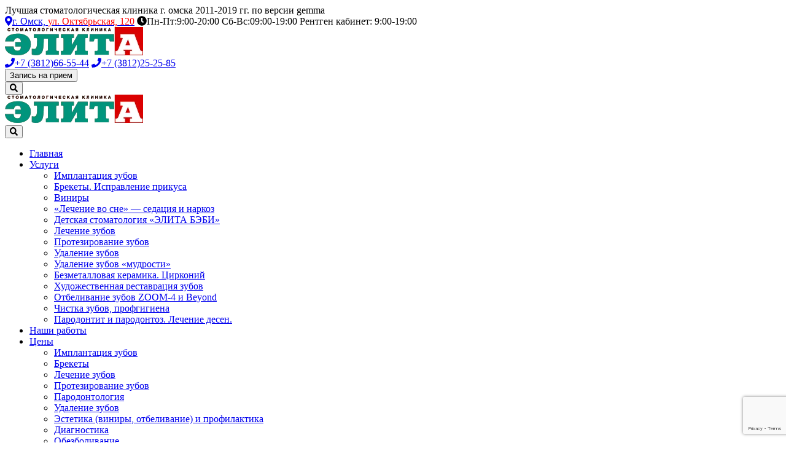

--- FILE ---
content_type: text/html; charset=UTF-8
request_url: https://elitaomsk.ru/review/korableva-olga-aleksandrovna/
body_size: 10245
content:
<!DOCTYPE html><html lang="ru-RU"><head> <meta charset="UTF-8"> <meta http-equiv="X-UA-Compatible" content="IE=edge"> <meta name="viewport" content="width=device-width"> <!--[if lt IE 9]> <script src="https://oss.maxcdn.com/html5shiv/3.7.2/html5shiv.min.js"></script> <script src="https://oss.maxcdn.com/respond/1.4.2/respond.min.js"></script> <![endif]--> <link rel="preload" href="https://elitaomsk.ru/wp-content/themes/elita-dev/fonts/RobotoRegular/RobotoRegular.woff" as="font" type="font/woff2" crossorigin> <link rel="preload" href="https://elitaomsk.ru/wp-content/themes/elita-dev/fonts/RobotoBold/RobotoBold.woff" as="font" type="font/woff2" crossorigin> <link rel="preload" href="https://elitaomsk.ru/wp-content/themes/elita-dev/fonts/RobotoMedium/RobotoMedium.woff" as="font" type="font/woff2" crossorigin> <link rel="preload" href="https://elitaomsk.ru/wp-content/themes/elita-dev/fonts/RobotoBlack/RobotoBlack.woff" as="font" type="font/woff2" crossorigin>  <script type="text/javascript"> (function(m, e, t, r, i, k, a) { m[i] = m[i] || function() { (m[i].a = m[i].a || []).push(arguments) }; m[i].l = 1 * new Date(); for (var j = 0; j < document.scripts.length; j++) { if (document.scripts[j].src === r) { return; } } k = e.createElement(t), a = e.getElementsByTagName(t)[0], k.async = 1, k.src = r, a.parentNode.insertBefore(k, a) }) (window, document, "script", "https://mc.yandex.ru/metrika/tag.js", "ym"); ym(103339753, "init", { clickmap: true, trackLinks: true, accurateTrackBounce: true, webvisor: true }); </script> <noscript> <div><img src="https://mc.yandex.ru/watch/103339753" style="position:absolute; left:-9999px;" alt=""/></div> </noscript>  <meta name='robots' content='index, follow, max-image-preview:large, max-snippet:-1, max-video-preview:-1'/> <style>img:is([sizes="auto" i], [sizes^="auto," i]) { contain-intrinsic-size: 3000px 1500px }</style>  <title>Отзыв о клинике &#8212; Кораблева Ольга Александровна &#8212; Стоматология Элита</title> <link rel="canonical" href="https://elitaomsk.ru/review/korableva-olga-aleksandrovna/"/> <meta property="og:locale" content="ru_RU"/> <meta property="og:type" content="article"/> <meta property="og:title" content="Отзыв о клинике &#8212; Кораблева Ольга Александровна &#8212; Стоматология Элита"/> <meta property="og:description" content="Спасибо огромное Борискину Александру Александровичу! Была на операции, ужасно боялась, сама не заметила, как все закончилось. Прошло все прекрасно, ничего не болело, быстро и своевременно зажило. Он просто изменил мое отношение к стоматологии. В дальнейшем лечении неоднократно подходил и интересовался как у меня дела, помнил детали операции. Замечательный доктор!"/> <meta property="og:url" content="https://elitaomsk.ru/review/korableva-olga-aleksandrovna/"/> <meta property="og:site_name" content="Стоматология Элита"/> <meta property="article:modified_time" content="2020-11-26T09:58:31+00:00"/> <meta name="twitter:card" content="summary_large_image"/> <script type="application/ld+json" class="yoast-schema-graph">{"@context":"https://schema.org","@graph":[{"@type":"WebPage","@id":"https://elitaomsk.ru/review/korableva-olga-aleksandrovna/","url":"https://elitaomsk.ru/review/korableva-olga-aleksandrovna/","name":"Отзыв о клинике &#8212; Кораблева Ольга Александровна &#8212; Стоматология Элита","isPartOf":{"@id":"https://elitaomsk.ru/#website"},"datePublished":"2019-01-10T00:00:00+00:00","dateModified":"2020-11-26T09:58:31+00:00","breadcrumb":{"@id":"https://elitaomsk.ru/review/korableva-olga-aleksandrovna/#breadcrumb"},"inLanguage":"ru-RU","potentialAction":[{"@type":"ReadAction","target":["https://elitaomsk.ru/review/korableva-olga-aleksandrovna/"]}]},{"@type":"BreadcrumbList","@id":"https://elitaomsk.ru/review/korableva-olga-aleksandrovna/#breadcrumb","itemListElement":[{"@type":"ListItem","position":1,"name":"Главная страница","item":"https://elitaomsk.ru/"},{"@type":"ListItem","position":2,"name":"Отзывы","item":"https://elitaomsk.ru/review/"},{"@type":"ListItem","position":3,"name":"Кораблева Ольга Александровна"}]},{"@type":"WebSite","@id":"https://elitaomsk.ru/#website","url":"https://elitaomsk.ru/","name":"Стоматология Элита","description":"Стоматологическая клиника г. Омска","publisher":{"@id":"https://elitaomsk.ru/#organization"},"potentialAction":[{"@type":"SearchAction","target":{"@type":"EntryPoint","urlTemplate":"https://elitaomsk.ru/?s={search_term_string}"},"query-input":{"@type":"PropertyValueSpecification","valueRequired":true,"valueName":"search_term_string"}}],"inLanguage":"ru-RU"},{"@type":"Organization","@id":"https://elitaomsk.ru/#organization","name":"Стоматология Элита","url":"https://elitaomsk.ru/","logo":{"@type":"ImageObject","inLanguage":"ru-RU","@id":"https://elitaomsk.ru/#/schema/logo/image/","url":"https://elitaomsk.ru/wp-content/uploads/2020/07/elita-logo.png","contentUrl":"https://elitaomsk.ru/wp-content/uploads/2020/07/elita-logo.png","width":225,"height":46,"caption":"Стоматология Элита"},"image":{"@id":"https://elitaomsk.ru/#/schema/logo/image/"}}]}</script> <link rel='dns-prefetch' href='//cdnjs.cloudflare.com'/><style id='classic-theme-styles-inline-css' type='text/css'>/*! This file is auto-generated */.wp-block-button__link{color:#fff;background-color:#32373c;border-radius:9999px;box-shadow:none;text-decoration:none;padding:calc(.667em + 2px) calc(1.333em + 2px);font-size:1.125em}.wp-block-file__button{background:#32373c;color:#fff;text-decoration:none}</style><style id='global-styles-inline-css' type='text/css'>:root{--wp--preset--aspect-ratio--square: 1;--wp--preset--aspect-ratio--4-3: 4/3;--wp--preset--aspect-ratio--3-4: 3/4;--wp--preset--aspect-ratio--3-2: 3/2;--wp--preset--aspect-ratio--2-3: 2/3;--wp--preset--aspect-ratio--16-9: 16/9;--wp--preset--aspect-ratio--9-16: 9/16;--wp--preset--color--black: #000000;--wp--preset--color--cyan-bluish-gray: #abb8c3;--wp--preset--color--white: #ffffff;--wp--preset--color--pale-pink: #f78da7;--wp--preset--color--vivid-red: #cf2e2e;--wp--preset--color--luminous-vivid-orange: #ff6900;--wp--preset--color--luminous-vivid-amber: #fcb900;--wp--preset--color--light-green-cyan: #7bdcb5;--wp--preset--color--vivid-green-cyan: #00d084;--wp--preset--color--pale-cyan-blue: #8ed1fc;--wp--preset--color--vivid-cyan-blue: #0693e3;--wp--preset--color--vivid-purple: #9b51e0;--wp--preset--gradient--vivid-cyan-blue-to-vivid-purple: linear-gradient(135deg,rgba(6,147,227,1) 0%,rgb(155,81,224) 100%);--wp--preset--gradient--light-green-cyan-to-vivid-green-cyan: linear-gradient(135deg,rgb(122,220,180) 0%,rgb(0,208,130) 100%);--wp--preset--gradient--luminous-vivid-amber-to-luminous-vivid-orange: linear-gradient(135deg,rgba(252,185,0,1) 0%,rgba(255,105,0,1) 100%);--wp--preset--gradient--luminous-vivid-orange-to-vivid-red: linear-gradient(135deg,rgba(255,105,0,1) 0%,rgb(207,46,46) 100%);--wp--preset--gradient--very-light-gray-to-cyan-bluish-gray: linear-gradient(135deg,rgb(238,238,238) 0%,rgb(169,184,195) 100%);--wp--preset--gradient--cool-to-warm-spectrum: linear-gradient(135deg,rgb(74,234,220) 0%,rgb(151,120,209) 20%,rgb(207,42,186) 40%,rgb(238,44,130) 60%,rgb(251,105,98) 80%,rgb(254,248,76) 100%);--wp--preset--gradient--blush-light-purple: linear-gradient(135deg,rgb(255,206,236) 0%,rgb(152,150,240) 100%);--wp--preset--gradient--blush-bordeaux: linear-gradient(135deg,rgb(254,205,165) 0%,rgb(254,45,45) 50%,rgb(107,0,62) 100%);--wp--preset--gradient--luminous-dusk: linear-gradient(135deg,rgb(255,203,112) 0%,rgb(199,81,192) 50%,rgb(65,88,208) 100%);--wp--preset--gradient--pale-ocean: linear-gradient(135deg,rgb(255,245,203) 0%,rgb(182,227,212) 50%,rgb(51,167,181) 100%);--wp--preset--gradient--electric-grass: linear-gradient(135deg,rgb(202,248,128) 0%,rgb(113,206,126) 100%);--wp--preset--gradient--midnight: linear-gradient(135deg,rgb(2,3,129) 0%,rgb(40,116,252) 100%);--wp--preset--font-size--small: 13px;--wp--preset--font-size--medium: 20px;--wp--preset--font-size--large: 36px;--wp--preset--font-size--x-large: 42px;--wp--preset--spacing--20: 0.44rem;--wp--preset--spacing--30: 0.67rem;--wp--preset--spacing--40: 1rem;--wp--preset--spacing--50: 1.5rem;--wp--preset--spacing--60: 2.25rem;--wp--preset--spacing--70: 3.38rem;--wp--preset--spacing--80: 5.06rem;--wp--preset--shadow--natural: 6px 6px 9px rgba(0, 0, 0, 0.2);--wp--preset--shadow--deep: 12px 12px 50px rgba(0, 0, 0, 0.4);--wp--preset--shadow--sharp: 6px 6px 0px rgba(0, 0, 0, 0.2);--wp--preset--shadow--outlined: 6px 6px 0px -3px rgba(255, 255, 255, 1), 6px 6px rgba(0, 0, 0, 1);--wp--preset--shadow--crisp: 6px 6px 0px rgba(0, 0, 0, 1);}:where(.is-layout-flex){gap: 0.5em;}:where(.is-layout-grid){gap: 0.5em;}body .is-layout-flex{display: flex;}.is-layout-flex{flex-wrap: wrap;align-items: center;}.is-layout-flex > :is(*, div){margin: 0;}body .is-layout-grid{display: grid;}.is-layout-grid > :is(*, div){margin: 0;}:where(.wp-block-columns.is-layout-flex){gap: 2em;}:where(.wp-block-columns.is-layout-grid){gap: 2em;}:where(.wp-block-post-template.is-layout-flex){gap: 1.25em;}:where(.wp-block-post-template.is-layout-grid){gap: 1.25em;}.has-black-color{color: var(--wp--preset--color--black) !important;}.has-cyan-bluish-gray-color{color: var(--wp--preset--color--cyan-bluish-gray) !important;}.has-white-color{color: var(--wp--preset--color--white) !important;}.has-pale-pink-color{color: var(--wp--preset--color--pale-pink) !important;}.has-vivid-red-color{color: var(--wp--preset--color--vivid-red) !important;}.has-luminous-vivid-orange-color{color: var(--wp--preset--color--luminous-vivid-orange) !important;}.has-luminous-vivid-amber-color{color: var(--wp--preset--color--luminous-vivid-amber) !important;}.has-light-green-cyan-color{color: var(--wp--preset--color--light-green-cyan) !important;}.has-vivid-green-cyan-color{color: var(--wp--preset--color--vivid-green-cyan) !important;}.has-pale-cyan-blue-color{color: var(--wp--preset--color--pale-cyan-blue) !important;}.has-vivid-cyan-blue-color{color: var(--wp--preset--color--vivid-cyan-blue) !important;}.has-vivid-purple-color{color: var(--wp--preset--color--vivid-purple) !important;}.has-black-background-color{background-color: var(--wp--preset--color--black) !important;}.has-cyan-bluish-gray-background-color{background-color: var(--wp--preset--color--cyan-bluish-gray) !important;}.has-white-background-color{background-color: var(--wp--preset--color--white) !important;}.has-pale-pink-background-color{background-color: var(--wp--preset--color--pale-pink) !important;}.has-vivid-red-background-color{background-color: var(--wp--preset--color--vivid-red) !important;}.has-luminous-vivid-orange-background-color{background-color: var(--wp--preset--color--luminous-vivid-orange) !important;}.has-luminous-vivid-amber-background-color{background-color: var(--wp--preset--color--luminous-vivid-amber) !important;}.has-light-green-cyan-background-color{background-color: var(--wp--preset--color--light-green-cyan) !important;}.has-vivid-green-cyan-background-color{background-color: var(--wp--preset--color--vivid-green-cyan) !important;}.has-pale-cyan-blue-background-color{background-color: var(--wp--preset--color--pale-cyan-blue) !important;}.has-vivid-cyan-blue-background-color{background-color: var(--wp--preset--color--vivid-cyan-blue) !important;}.has-vivid-purple-background-color{background-color: var(--wp--preset--color--vivid-purple) !important;}.has-black-border-color{border-color: var(--wp--preset--color--black) !important;}.has-cyan-bluish-gray-border-color{border-color: var(--wp--preset--color--cyan-bluish-gray) !important;}.has-white-border-color{border-color: var(--wp--preset--color--white) !important;}.has-pale-pink-border-color{border-color: var(--wp--preset--color--pale-pink) !important;}.has-vivid-red-border-color{border-color: var(--wp--preset--color--vivid-red) !important;}.has-luminous-vivid-orange-border-color{border-color: var(--wp--preset--color--luminous-vivid-orange) !important;}.has-luminous-vivid-amber-border-color{border-color: var(--wp--preset--color--luminous-vivid-amber) !important;}.has-light-green-cyan-border-color{border-color: var(--wp--preset--color--light-green-cyan) !important;}.has-vivid-green-cyan-border-color{border-color: var(--wp--preset--color--vivid-green-cyan) !important;}.has-pale-cyan-blue-border-color{border-color: var(--wp--preset--color--pale-cyan-blue) !important;}.has-vivid-cyan-blue-border-color{border-color: var(--wp--preset--color--vivid-cyan-blue) !important;}.has-vivid-purple-border-color{border-color: var(--wp--preset--color--vivid-purple) !important;}.has-vivid-cyan-blue-to-vivid-purple-gradient-background{background: var(--wp--preset--gradient--vivid-cyan-blue-to-vivid-purple) !important;}.has-light-green-cyan-to-vivid-green-cyan-gradient-background{background: var(--wp--preset--gradient--light-green-cyan-to-vivid-green-cyan) !important;}.has-luminous-vivid-amber-to-luminous-vivid-orange-gradient-background{background: var(--wp--preset--gradient--luminous-vivid-amber-to-luminous-vivid-orange) !important;}.has-luminous-vivid-orange-to-vivid-red-gradient-background{background: var(--wp--preset--gradient--luminous-vivid-orange-to-vivid-red) !important;}.has-very-light-gray-to-cyan-bluish-gray-gradient-background{background: var(--wp--preset--gradient--very-light-gray-to-cyan-bluish-gray) !important;}.has-cool-to-warm-spectrum-gradient-background{background: var(--wp--preset--gradient--cool-to-warm-spectrum) !important;}.has-blush-light-purple-gradient-background{background: var(--wp--preset--gradient--blush-light-purple) !important;}.has-blush-bordeaux-gradient-background{background: var(--wp--preset--gradient--blush-bordeaux) !important;}.has-luminous-dusk-gradient-background{background: var(--wp--preset--gradient--luminous-dusk) !important;}.has-pale-ocean-gradient-background{background: var(--wp--preset--gradient--pale-ocean) !important;}.has-electric-grass-gradient-background{background: var(--wp--preset--gradient--electric-grass) !important;}.has-midnight-gradient-background{background: var(--wp--preset--gradient--midnight) !important;}.has-small-font-size{font-size: var(--wp--preset--font-size--small) !important;}.has-medium-font-size{font-size: var(--wp--preset--font-size--medium) !important;}.has-large-font-size{font-size: var(--wp--preset--font-size--large) !important;}.has-x-large-font-size{font-size: var(--wp--preset--font-size--x-large) !important;}:where(.wp-block-post-template.is-layout-flex){gap: 1.25em;}:where(.wp-block-post-template.is-layout-grid){gap: 1.25em;}:where(.wp-block-columns.is-layout-flex){gap: 2em;}:where(.wp-block-columns.is-layout-grid){gap: 2em;}:root :where(.wp-block-pullquote){font-size: 1.5em;line-height: 1.6;}</style><link rel='stylesheet' id='contact-form-7-css' href='https://elitaomsk.ru/wp-content/plugins/contact-form-7/includes/css/styles.css?ver=5.9.6' type='text/css' media='all'/><link rel='stylesheet' id='laika-cookie-style-css' href='https://elitaomsk.ru/wp-content/plugins/laika-simple-cookie-notice/assets/css/style.css?ver=1.10' type='text/css' media='all'/><link rel='stylesheet' id='style-css' href='https://elitaomsk.ru/wp-content/themes/elita-dev/style.css?ver=23.0.12' type='text/css' media='all'/><script type="text/javascript" src="https://elitaomsk.ru/wp-includes/js/jquery/jquery.min.js?ver=3.7.1" id="jquery-core-js"></script><script type="text/javascript" src="https://elitaomsk.ru/wp-includes/js/jquery/jquery-migrate.min.js?ver=3.4.1" id="jquery-migrate-js"></script><link rel="https://api.w.org/" href="https://elitaomsk.ru/wp-json/"/><link rel="alternate" title="oEmbed (JSON)" type="application/json+oembed" href="https://elitaomsk.ru/wp-json/oembed/1.0/embed?url=https%3A%2F%2Felitaomsk.ru%2Freview%2Fkorableva-olga-aleksandrovna%2F"/><link rel="alternate" title="oEmbed (XML)" type="text/xml+oembed" href="https://elitaomsk.ru/wp-json/oembed/1.0/embed?url=https%3A%2F%2Felitaomsk.ru%2Freview%2Fkorableva-olga-aleksandrovna%2F&#038;format=xml"/><link rel="icon" href="https://elitaomsk.ru/wp-content/uploads/2020/07/favicon.png" sizes="32x32"/><link rel="icon" href="https://elitaomsk.ru/wp-content/uploads/2020/07/favicon.png" sizes="192x192"/><link rel="apple-touch-icon" href="https://elitaomsk.ru/wp-content/uploads/2020/07/favicon.png"/><meta name="msapplication-TileImage" content="https://elitaomsk.ru/wp-content/uploads/2020/07/favicon.png"/> <style type="text/css" id="wp-custom-css"> @media screen and (min-width: 992px) { .accent-address{ color: #ff0202; }}#fancybox-container-1{ display: none!important;}.licensies-gallery > *{ margin-bottom: 12px;} </style> <style id="kirki-inline-styles"></style> <script src="//code.jivo.ru/widget/xe5zFJ2mqn" async></script></head><body class="wp-singular review-template-default single single-review postid-6121 wp-theme-elita-dev"> <header class="site-header"> <div class="topline"> <div class="container-fluid container-lg h-100"> <div class="row h-100"> <div class="col-6 col-lg-3 d-flex justify-content-start justify-content-lg-center align-items-center"> <div class="header-gemma"></div> </div> <div class="col-6 col-lg-9 d-flex justify-content-end align-items-center"> <span class="topline-text">Лучшая стоматологическая клиника г. омска 2011-2019 гг. по версии gemma</span> </div> </div> </div> </div> <div class="middleline"> <div class="container-fluid container-sm container-md h-100"> <div class="row h-100"> <div class="col-7 col-lg-5 d-flex justify-content-start justify-content-lg-center align-items-center header-clinic-info"> <a href="https://elitaomsk.ru/contacts/#full-width-map"><span><i class="fas fa-map-marker-alt"></i>г. Омск, <span class="accent-address">ул. Октябрьская, 120</span></span></a> <span class="d-none d-lg-block"><i class="fas fa-clock"></i>Пн-Пт:9:00-20:00 Сб-Вс:09:00-19:00 Рентген кабинет: 9:00-19:00</span> </div> <div class="col-lg-2 no-padding d-none d-lg-flex justify-content-center align-items-center header-logo"> <a href="https://elitaomsk.ru"> <img class="header-logo" src="https://elitaomsk.ru/wp-content/uploads/2020/07/elita-logo.png" alt="Стоматология Элита"> </a> </div> <div class="col-5 col-lg-2 d-flex flex-column justify-content-center align-items-end header-phones"> <a class="no-decoration" href="tel:+73812665544"><i class="fas fa-phone"></i><span class="city-code">+7 (3812)</span>66-55-44</a> <a class="no-decoration d-none d-lg-block" href="tel:+73812252585"><i class="fas fa-phone"></i><span class="city-code">+7 (3812)</span>25-25-85</a> </div> <div class="col-lg-2 d-none d-lg-flex justify-content-end align-items-center header-appointment-btn"> <button data-fancybox data-src="#appointment-modal" class="appointment-btn" data-title="Запись на прием">Запись на прием</button> </div> <div class="col-lg-1 d-none d-lg-flex justify-content-center align-items-center header-search"> <button data-fancybox data-src="#search-modal" class="search-btn" aria-label="Поиск по сайту"><i class="fas fa-search"></i></button> </div> </div> </div> </div> <div class="bottomline"> <div class="container-fluid container-sm container-md h-100 d-block"> <div class="row h-100"> <div class="col-7 d-flex d-lg-none justify-content-start align-items-center"> <a href="https://elitaomsk.ru"> <img class="header-logo-mobile" src="https://elitaomsk.ru/wp-content/uploads/2020/07/elita-logo.png" alt="Стоматология Элита"> </a> </div> <div class="col-5 col-lg-12 d-flex d-lg-block justify-content-end align-items-center"> <button data-fancybox data-src="#search-modal" class="search-btn-mobile d-lg-none" aria-label="Поиск по сайту"><i class="fas fa-search"></i></button> <nav id="main-menu" class="main-menu d-none d-lg-flex"><ul id="menu-glavnoe-menyu" ><li id="menu-item-17" class="menu-item menu-item-type-post_type menu-item-object-page menu-item-home nav-item menu-item-17"><a class="nav-link" href="https://elitaomsk.ru/">Главная</a></li><li id="menu-item-93" class="menu-item menu-item-type-post_type_archive menu-item-object-service menu-item-has-children nav-item menu-item-93"><a class="nav-link" href="https://elitaomsk.ru/service/">Услуги</a><ul class="sub-menu"> <li id="menu-item-7296" class="menu-item menu-item-type-post_type menu-item-object-service nav-item menu-item-7296"><a class="nav-link" href="https://elitaomsk.ru/service/implantaciya-zubov/">Имплантация зубов</a></li> <li id="menu-item-7297" class="menu-item menu-item-type-post_type menu-item-object-service nav-item menu-item-7297"><a class="nav-link" href="https://elitaomsk.ru/service/ispravlenie-prikusa-brekety/">Брекеты. Исправление прикуса</a></li> <li id="menu-item-7298" class="menu-item menu-item-type-post_type menu-item-object-service nav-item menu-item-7298"><a class="nav-link" href="https://elitaomsk.ru/service/viniry/">Виниры</a></li> <li id="menu-item-7299" class="menu-item menu-item-type-post_type menu-item-object-service nav-item menu-item-7299"><a class="nav-link" href="https://elitaomsk.ru/service/sedatsiya-i-narkoz/">«Лечение во сне» — седация и наркоз</a></li> <li id="menu-item-7300" class="menu-item menu-item-type-post_type menu-item-object-service nav-item menu-item-7300"><a class="nav-link" href="https://elitaomsk.ru/service/detskaya-stomatologiya/">Детская стоматология «ЭЛИТА БЭБИ»</a></li> <li id="menu-item-7301" class="menu-item menu-item-type-post_type menu-item-object-service nav-item menu-item-7301"><a class="nav-link" href="https://elitaomsk.ru/service/lechenie-zubov/">Лечение зубов</a></li> <li id="menu-item-7302" class="menu-item menu-item-type-post_type menu-item-object-service nav-item menu-item-7302"><a class="nav-link" href="https://elitaomsk.ru/service/protezirovanie-zubov/">Протезирование зубов</a></li> <li id="menu-item-7303" class="menu-item menu-item-type-post_type menu-item-object-service nav-item menu-item-7303"><a class="nav-link" href="https://elitaomsk.ru/service/udalenie-zubov/">Удаление зубов</a></li> <li id="menu-item-7304" class="menu-item menu-item-type-post_type menu-item-object-service nav-item menu-item-7304"><a class="nav-link" href="https://elitaomsk.ru/service/udalenie-zubov-mudrosti/">Удаление зубов «мудрости»</a></li> <li id="menu-item-7306" class="menu-item menu-item-type-post_type menu-item-object-service nav-item menu-item-7306"><a class="nav-link" href="https://elitaomsk.ru/service/bezmetallovaya-keramika/">Безметалловая керамика. Цирконий</a></li> <li id="menu-item-7305" class="menu-item menu-item-type-post_type menu-item-object-service nav-item menu-item-7305"><a class="nav-link" href="https://elitaomsk.ru/service/hudozhestvennaya-restavratsiya/">Художественная реставрация зубов</a></li> <li id="menu-item-7307" class="menu-item menu-item-type-post_type menu-item-object-service nav-item menu-item-7307"><a class="nav-link" href="https://elitaomsk.ru/service/otbelivanie-zubov/">Отбеливание зубов ZOOM-4 и Beyond</a></li> <li id="menu-item-7309" class="menu-item menu-item-type-post_type menu-item-object-service nav-item menu-item-7309"><a class="nav-link" href="https://elitaomsk.ru/service/chistka-zubov-profgigiena/">Чистка зубов, профгигиена</a></li> <li id="menu-item-7308" class="menu-item menu-item-type-post_type menu-item-object-service nav-item menu-item-7308"><a class="nav-link" href="https://elitaomsk.ru/service/lechenie-desen/">Пародонтит и пародонтоз. Лечение десен.</a></li></ul></li><li id="menu-item-78" class="menu-item menu-item-type-post_type_archive menu-item-object-portfolio nav-item menu-item-78"><a class="nav-link" href="https://elitaomsk.ru/portfolio/">Наши работы</a></li><li id="menu-item-95" class="menu-item menu-item-type-post_type_archive menu-item-object-price menu-item-has-children nav-item menu-item-95"><a class="nav-link" href="https://elitaomsk.ru/price/">Цены</a><ul class="sub-menu"> <li id="menu-item-7397" class="menu-item menu-item-type-post_type menu-item-object-price nav-item menu-item-7397"><a class="nav-link" href="https://elitaomsk.ru/price/implantatsiya-zubov/">Имплантация зубов</a></li> <li id="menu-item-7398" class="menu-item menu-item-type-post_type menu-item-object-price nav-item menu-item-7398"><a class="nav-link" href="https://elitaomsk.ru/price/brekety/">Брекеты</a></li> <li id="menu-item-7399" class="menu-item menu-item-type-post_type menu-item-object-price nav-item menu-item-7399"><a class="nav-link" href="https://elitaomsk.ru/price/lechenie-zubov/">Лечение зубов</a></li> <li id="menu-item-7400" class="menu-item menu-item-type-post_type menu-item-object-price nav-item menu-item-7400"><a class="nav-link" href="https://elitaomsk.ru/price/protezirovanie-zubov/">Протезирование зубов</a></li> <li id="menu-item-7401" class="menu-item menu-item-type-post_type menu-item-object-price nav-item menu-item-7401"><a class="nav-link" href="https://elitaomsk.ru/price/parodontologiya/">Пародонтология</a></li> <li id="menu-item-7402" class="menu-item menu-item-type-post_type menu-item-object-price nav-item menu-item-7402"><a class="nav-link" href="https://elitaomsk.ru/price/hirurgiya/">Удаление зубов</a></li> <li id="menu-item-7403" class="menu-item menu-item-type-post_type menu-item-object-price nav-item menu-item-7403"><a class="nav-link" href="https://elitaomsk.ru/price/estetika-i-profilaktika/">Эстетика (виниры, отбеливание) и профилактика</a></li> <li id="menu-item-7404" class="menu-item menu-item-type-post_type menu-item-object-price nav-item menu-item-7404"><a class="nav-link" href="https://elitaomsk.ru/price/diagnostika/">Диагностика</a></li> <li id="menu-item-7405" class="menu-item menu-item-type-post_type menu-item-object-price nav-item menu-item-7405"><a class="nav-link" href="https://elitaomsk.ru/price/obezbolivanie/">Обезболивание</a></li></ul></li><li id="menu-item-79" class="menu-item menu-item-type-post_type_archive menu-item-object-team nav-item menu-item-79"><a class="nav-link" href="https://elitaomsk.ru/team/">Врачи</a></li><li id="menu-item-87" class="menu-item menu-item-type-post_type_archive menu-item-object-review nav-item menu-item-87 current-menu-item"><a class="nav-link" href="https://elitaomsk.ru/review/">Отзывы</a></li><li id="menu-item-88" class="menu-item menu-item-type-custom menu-item-object-custom menu-item-has-children nav-item menu-item-88"><a class="nav-link" href="#">Пациентам</a><ul class="sub-menu"> <li id="menu-item-7432" class="menu-item menu-item-type-post_type menu-item-object-page current_page_parent nav-item menu-item-7432"><a class="nav-link" href="https://elitaomsk.ru/poleznaya-informatsiya/">Полезная информация</a></li> <li id="menu-item-7174" class="menu-item menu-item-type-post_type menu-item-object-page nav-item menu-item-7174"><a class="nav-link" href="https://elitaomsk.ru/vakansii/">Вакансии</a></li> <li id="menu-item-7332" class="menu-item menu-item-type-post_type menu-item-object-page nav-item menu-item-7332"><a class="nav-link" href="https://elitaomsk.ru/litsenzii/">Лицензии и ОГРН</a></li> <li id="menu-item-7845" class="menu-item menu-item-type-post_type menu-item-object-page nav-item menu-item-7845"><a class="nav-link" href="https://elitaomsk.ru/informatsiya-o-yur-litsah/">Информация о юр. лицах</a></li> <li id="menu-item-7818" class="menu-item menu-item-type-post_type menu-item-object-page nav-item menu-item-7818"><a class="nav-link" href="https://elitaomsk.ru/nadzornye-i-kontroliruyushhie-organizatsii/">Надзорные и контролирующие организации</a></li> <li id="menu-item-7932" class="menu-item menu-item-type-post_type menu-item-object-page nav-item menu-item-7932"><a class="nav-link" href="https://elitaomsk.ru/informatsiya-o-programme-oms/">Информация о программе ОМС</a></li> <li id="menu-item-7172" class="menu-item menu-item-type-post_type menu-item-object-page menu-item-privacy-policy nav-item menu-item-7172"><a class="nav-link" href="https://elitaomsk.ru/privacy/">Политика конфиденциальности</a></li></ul></li><li id="menu-item-20" class="menu-item menu-item-type-post_type menu-item-object-page nav-item menu-item-20"><a class="nav-link" href="https://elitaomsk.ru/contacts/">Контакты</a></li></ul></nav> </div> </div> </div> </div> </header> <div class="container"> <div class="row"> <div class="col-12"> <div class="breadcrumbs"><a href="https://elitaomsk.ru/" rel="v:url" property="v:title">Главная</a><span class="sep">&nbsp;</span><span typeof="v:Breadcrumb"><a rel="v:url" property="v:title" href="https://elitaomsk.ru/review/">Отзывы</a></span><span class="sep">&nbsp;</span><span class="current">Кораблева Ольга Александровна</span></div> </div> </div> </div> <main class="site-main"> <div class="container"> <article id="post-6121" class="review-post site-section big-padding no-padding-top post-6121 review type-review status-publish hentry"> <div class="review-info"> <h3 class="review-number">Отзыв №1255</h3> <div class="review-date">10.01.2019</div> </div> <h4 class="review-title">Кораблева Ольга Александровна</h4> <div class="review-content">Спасибо огромное Борискину Александру Александровичу! Была на операции, ужасно боялась, сама не заметила, как все закончилось. Прошло все прекрасно, ничего не болело, быстро и своевременно зажило. Он просто изменил мое отношение к стоматологии. В дальнейшем лечении неоднократно подходил и интересовался как у меня дела, помнил детали операции. Замечательный доктор!</div> <a href="https://elitaomsk.ru/review" class="other-reviews-link">Другие отзывы</a> </article> </div></main><section class="site-section no-padding-bottom" id="home-contacts"> <div class="container"> <h1 class="section-title">Контакты</h1> <h2 class="section-subtitle" style="margin-bottom: 30px;">Звоните, приезжайте - мы вас ждем!</h2> </div> <div class="container-fluid no-padding"> <div class="row"> <div class="col-lg-6 d-flex justify-content-center align-items-center"> <ul class="contacts-info"> <li class="contacts-info-item"> <div class="contacts-info-item-title">Адрес:</div> <div class="contacts-info-item-info"> <i class="fas fa-map-marker-alt"></i> г. Омск, ул. Октябрьская, 120 </div> </li> <li class="contacts-info-item"> <div class="contacts-info-item-title">Время работы:</div> <div class="contacts-info-item-info"> <i class="fas fa-clock"></i> Пн-Пт:9:00-20:00 Сб-Вс:09:00-19:00 Рентген кабинет: 9:00-19:00 </div> </li> <li class="contacts-info-item"> <div class="contacts-info-item-title">Телефоны:</div> <div class="contacts-info-item-info phone"> <i class="fas fa-phone"></i> <span class="city-code">+7 (3812)</span>66-55-44 </div> <div class="contacts-info-item-info phone"> <i class="fas fa-phone"></i> <span class="city-code">+7 (3812)</span>25-25-85 </div> </li> </ul> </div> <div class="col-lg-6 no-padding"> <div id="half-width-map"></div> </div> </div> </div></section> <script src="https://api-maps.yandex.ru/2.1/?lang=ru_RU" type="text/javascript"></script> <script type="text/javascript"> ymaps.ready(function () { var myMap = new ymaps.Map('half-width-map', { center: [54.999686999958, 73.374597625131], zoom: 16 }, { searchControlProvider: 'yandex#search' }), MyIconContentLayout = ymaps.templateLayoutFactory.createClass( '<div style="color: #FFFFFF; font-weight: bold;">$[properties.iconContent]</div>' ), myPlacemark = new ymaps.Placemark(myMap.getCenter(), { hintContent: 'Стоматология "Элита" на Октябрьской 120', balloonContent: 'Стоматология "Элита" на Октябрьской 120' }, { iconLayout: 'default#image', iconImageHref: 'https://elitaomsk.ru/wp-content/uploads/2020/07/map-marker.svg', iconImageSize: [30, 40], }); myMap.geoObjects .add(myPlacemark) }); </script> <div class="footer-info"> <div class="container"> <div class="row"> <div class="col-12"> <p class="footer-info-text">Имеются противопоказания, необходима консультация специалиста.</p> </div> </div> </div></div><footer class="site-footer"> <div class="container position-relative"> <div class="row"> <div class="d-none d-lg-block col-lg-3"> <span class="footer-menu-name">Пациентам</span> <nav id="footer-menu-1" class="footer-menu"><ul id="menu-patsientam" ><li id="menu-item-7433" class="menu-item menu-item-type-post_type menu-item-object-page current_page_parent nav-item menu-item-7433"><a class="nav-link" href="https://elitaomsk.ru/poleznaya-informatsiya/">Полезная информация</a></li><li id="menu-item-7847" class="menu-item menu-item-type-post_type menu-item-object-page nav-item menu-item-7847"><a class="nav-link" href="https://elitaomsk.ru/litsenzii/">Лицензии и ОГРН</a></li><li id="menu-item-7846" class="menu-item menu-item-type-post_type menu-item-object-page nav-item menu-item-7846"><a class="nav-link" href="https://elitaomsk.ru/informatsiya-o-yur-litsah/">Информация о юр. лицах</a></li><li id="menu-item-7821" class="menu-item menu-item-type-post_type menu-item-object-page nav-item menu-item-7821"><a class="nav-link" href="https://elitaomsk.ru/nadzornye-i-kontroliruyushhie-organizatsii/">Надзорные и контролирующие организации</a></li><li id="menu-item-7210" class="menu-item menu-item-type-post_type menu-item-object-page nav-item menu-item-7210"><a class="nav-link" href="https://elitaomsk.ru/vakansii/">Вакансии</a></li><li id="menu-item-7933" class="menu-item menu-item-type-post_type menu-item-object-page nav-item menu-item-7933"><a class="nav-link" href="https://elitaomsk.ru/informatsiya-o-programme-oms/">Информация о программе ОМС</a></li><li id="menu-item-7213" class="menu-item menu-item-type-post_type menu-item-object-page menu-item-privacy-policy nav-item menu-item-7213"><a class="nav-link" href="https://elitaomsk.ru/privacy/">Политика конфиденциальности</a></li><li id="menu-item-8631" class="menu-item menu-item-type-post_type menu-item-object-page nav-item menu-item-8631"><a class="nav-link" href="https://elitaomsk.ru/pravila-obrabotki-cookie/">Правила обработки cookie</a></li><li id="menu-item-8148" class="menu-item menu-item-type-post_type menu-item-object-page nav-item menu-item-8148"><a class="nav-link" href="https://elitaomsk.ru/contacts/">Контакты</a></li></ul></nav> </div> <div class="d-none d-lg-block col-lg-3"> <span class="footer-menu-name">Услуги</span> <nav id="footer-menu-2" class="footer-menu"><ul id="menu-uslugi" ><li id="menu-item-7284" class="menu-item menu-item-type-post_type menu-item-object-service nav-item menu-item-7284"><a class="nav-link" href="https://elitaomsk.ru/service/implantaciya-zubov/">Имплантация зубов</a></li><li id="menu-item-7288" class="menu-item menu-item-type-post_type menu-item-object-service nav-item menu-item-7288"><a class="nav-link" href="https://elitaomsk.ru/service/ispravlenie-prikusa-brekety/">Брекеты. Исправление прикуса.</a></li><li id="menu-item-7289" class="menu-item menu-item-type-post_type menu-item-object-service nav-item menu-item-7289"><a class="nav-link" href="https://elitaomsk.ru/service/viniry/">Виниры</a></li><li id="menu-item-7294" class="menu-item menu-item-type-post_type menu-item-object-service nav-item menu-item-7294"><a class="nav-link" href="https://elitaomsk.ru/service/sedatsiya-i-narkoz/">«Лечение во сне» — седация и наркоз</a></li><li id="menu-item-7295" class="menu-item menu-item-type-post_type menu-item-object-service nav-item menu-item-7295"><a class="nav-link" href="https://elitaomsk.ru/service/detskaya-stomatologiya/">Детская стоматология «ЭЛИТА БЭБИ»</a></li><li id="menu-item-7282" class="menu-item menu-item-type-post_type menu-item-object-service nav-item menu-item-7282"><a class="nav-link" href="https://elitaomsk.ru/service/lechenie-zubov/">Лечение зубов</a></li><li id="menu-item-7286" class="menu-item menu-item-type-post_type menu-item-object-service nav-item menu-item-7286"><a class="nav-link" href="https://elitaomsk.ru/service/protezirovanie-zubov/">Протезирование зубов</a></li><li id="menu-item-7291" class="menu-item menu-item-type-post_type menu-item-object-service nav-item menu-item-7291"><a class="nav-link" href="https://elitaomsk.ru/service/udalenie-zubov/">Удаление зубов</a></li><li id="menu-item-7292" class="menu-item menu-item-type-post_type menu-item-object-service nav-item menu-item-7292"><a class="nav-link" href="https://elitaomsk.ru/service/udalenie-zubov-mudrosti/">Удаление зубов «мудрости»</a></li><li id="menu-item-7287" class="menu-item menu-item-type-post_type menu-item-object-service nav-item menu-item-7287"><a class="nav-link" href="https://elitaomsk.ru/service/bezmetallovaya-keramika/">Безметалловая керамика. Цирконий</a></li><li id="menu-item-7283" class="menu-item menu-item-type-post_type menu-item-object-service nav-item menu-item-7283"><a class="nav-link" href="https://elitaomsk.ru/service/hudozhestvennaya-restavratsiya/">Художественная реставрация зубов</a></li><li id="menu-item-7290" class="menu-item menu-item-type-post_type menu-item-object-service nav-item menu-item-7290"><a class="nav-link" href="https://elitaomsk.ru/service/otbelivanie-zubov/">Отбеливание зубов ZOOM-4 и Beyond</a></li><li id="menu-item-7293" class="menu-item menu-item-type-post_type menu-item-object-service nav-item menu-item-7293"><a class="nav-link" href="https://elitaomsk.ru/service/chistka-zubov-profgigiena/">Чистка зубов, профгигиена</a></li><li id="menu-item-7285" class="menu-item menu-item-type-post_type menu-item-object-service nav-item menu-item-7285"><a class="nav-link" href="https://elitaomsk.ru/service/lechenie-desen/">Пародонтит и пародонтоз. Лечение десен.</a></li></ul></nav> </div> <div class="d-none d-lg-block col-lg-3"> <span class="footer-menu-name">Разделы</span> <nav id="footer-menu-3" class="footer-menu"><ul id="menu-razdely" ><li id="menu-item-6373" class="menu-item menu-item-type-post_type menu-item-object-page menu-item-home nav-item menu-item-6373"><a class="nav-link" href="https://elitaomsk.ru/">Главная</a></li><li id="menu-item-6375" class="menu-item menu-item-type-post_type_archive menu-item-object-team nav-item menu-item-6375"><a class="nav-link" href="https://elitaomsk.ru/team/">Врачи</a></li><li id="menu-item-6378" class="menu-item menu-item-type-post_type_archive menu-item-object-portfolio nav-item menu-item-6378"><a class="nav-link" href="https://elitaomsk.ru/portfolio/">Наши работы</a></li><li id="menu-item-6379" class="menu-item menu-item-type-post_type_archive menu-item-object-award nav-item menu-item-6379"><a class="nav-link" href="https://elitaomsk.ru/award/">Наши награды</a></li><li id="menu-item-6380" class="menu-item menu-item-type-post_type_archive menu-item-object-price nav-item menu-item-6380"><a class="nav-link" href="https://elitaomsk.ru/price/">Цены</a></li><li id="menu-item-7320" class="menu-item menu-item-type-post_type menu-item-object-page nav-item menu-item-7320"><a class="nav-link" href="https://elitaomsk.ru/litsenzii/">Лицензии</a></li><li id="menu-item-6374" class="menu-item menu-item-type-post_type menu-item-object-page nav-item menu-item-6374"><a class="nav-link" href="https://elitaomsk.ru/contacts/">Контакты</a></li></ul></nav> </div> <div class="col-12 col-lg-3"> <a href="#" class="bvi-version bvi-open" role="button"><i class="fas fa-eye"></i>Версия для слабовидящих</a> <p class="footer-copyright">1994-2025 Все права защищены.</p> </div> </div> <img class="footer-gemma-img" src="https://elitaomsk.ru/wp-content/themes/elita-dev/img/allgemma.png" loading="lazy" alt="Элита - Лучшая стоматологическая клиника г. Омска 2011-2019 гг. по версии Gemma"> </div></footer><div style="display:none;" id="review-modal" class="modal"> <span class="modal-title">Оставить отзыв</span> <p class="modal-desc">Заполните данную форму и наш менеджер разместит Ваш отзыв на нашем сайте.</p> <form id="review-modal-form" data-smsg="Спасибо за Ваш отзыв! Он будет опубликован после модерации."> <input type="text" name="client-name" placeholder="Ваше имя*" required> <textarea name="client-review" cols="20" rows="3" placeholder="Ваш отзыв*" required></textarea> <input type="hidden" name="permalink" value="https://elitaomsk.ru/review/korableva-olga-aleksandrovna"> <input type="hidden" name="action" value="add_review"> <input type="hidden" name="recaptcha_response" id="recaptchaResponse"> <div class="privacy-policy-message"> <input type="checkbox" id="privacy-agreement" name="privacy_agreement" required> <label for="privacy-agreement">Нажимая кнопку «Отправить», я даю согласие на <a target="_blank" href="https://elitaomsk.ru/privacy/">обработку моих персональных данных</a></label> </div> <button class="form-btn review-submit" type="submit">Отправить</button> <div id="alert"></div> </form></div><div style="display:none;" id="appointment-modal" class="modal"> <span class="modal-title">Запись на прием</span> <p class="modal-desc">Заполните данную форму и наш менеджер свяжется с вами для уточнения деталей записи.</p> <form id="appointment-modal-form" data-smsg="Спасибо! Ваше сообщение отправлено, мы свяжемся с Вами в ближайшее время для уточнения деталей записи."> <input type="text" name="client-name" placeholder="Ваше имя*" required> <input type="text" name="client-phone" placeholder="Ваш телефон*" required> <input type="hidden" id="modal-team-member" name="team-member" > <input type="hidden" id="modal-team-member-position" name="team-member-position" > <input type="hidden" id="modal-service-title" name="service-title" > <input type="hidden" name="permalink" value="https://elitaomsk.ru/review/korableva-olga-aleksandrovna"> <input type="hidden" name="action" value="appointment"> <input type="hidden" name="recaptcha_response" id="recaptchaResponseAppointment">  <div class="privacy-policy-message"> <input type="checkbox" id="privacy-agreement-2" name="privacy_agreement_2" required> <label for="privacy-agreement-2">Нажимая кнопку «Записаться», я <a target="_blank" href="https://elitaomsk.ru/privacy/">даю согласие на обработку моих персональных данных</a></label> </div> <button class="form-btn appointment-submit" type="submit">Записаться</button> <div id="alert"></div> </form></div><div style="display:none;" id="search-modal" class="modal"> <span class="modal-title">Поиск по сайту</span> <form method="get" action="https://elitaomsk.ru"> <input type="text" id="s" name="s" placeholder="Найти..." required> <button class="form-btn" type="submit">Поиск</button> </form></div><div style="display:none;" id="elitababy-modal" class="modal banner-modal"> <span class="modal-title">Посетите сайт детской стоматологии в Омске</span> <img style="width:220px; height:auto; margin:auto; display:block;" src="https://elitababy.ru/wp-content/uploads/2020/11/elita-baby-logo.png" loading="lazy"> <a href="https://elitababy.ru" target="_blank" class="banner-btn" type="submit">Перейти на сайт</a></div><script type="speculationrules">{"prefetch":[{"source":"document","where":{"and":[{"href_matches":"\/*"},{"not":{"href_matches":["\/wp-*.php","\/wp-admin\/*","\/wp-content\/uploads\/*","\/wp-content\/*","\/wp-content\/plugins\/*","\/wp-content\/themes\/elita-dev\/*","\/*\\?(.+)"]}},{"not":{"selector_matches":"a[rel~=\"nofollow\"]"}},{"not":{"selector_matches":".no-prefetch, .no-prefetch a"}}]},"eagerness":"conservative"}]}</script> <div id="laika-cookie-notice" class="laika-cookie-notice"> <div class="laika-cookie-text">На нашем сайте мы используем cookie <a href="https://elitaomsk.ru/pravila-obrabotki-cookie/" target="_blank">Узнать&nbsp;подробнее</a> </div> <button id="laika-accept-cookies" class="laika-cookie-button">Хорошо</button> </div><script type="text/javascript" src="https://elitaomsk.ru/wp-content/plugins/contact-form-7/includes/swv/js/index.js?ver=5.9.6" id="swv-js"></script><script type="text/javascript" id="contact-form-7-js-extra">/* <![CDATA[ */var wpcf7 = {"api":{"root":"https:\/\/elitaomsk.ru\/wp-json\/","namespace":"contact-form-7\/v1"}};/* ]]> */</script><script type="text/javascript" src="https://elitaomsk.ru/wp-content/plugins/contact-form-7/includes/js/index.js?ver=5.9.6" id="contact-form-7-js"></script><script type="text/javascript" id="laika-cookie-script-js-extra">/* <![CDATA[ */var laika_ajax = {"ajax_url":"https:\/\/elitaomsk.ru\/wp-admin\/admin-ajax.php"};/* ]]> */</script><script type="text/javascript" src="https://elitaomsk.ru/wp-content/plugins/laika-simple-cookie-notice/assets/js/script.js?ver=1.3" id="laika-cookie-script-js"></script><script type="text/javascript" src="https://elitaomsk.ru/wp-content/themes/elita-dev/js/app.min.js?ver=23.3.5" id="scripts-js"></script><script type="text/javascript" src="https://elitaomsk.ru/wp-content/themes/elita-dev/js/loading-attribute-polyfill.min.js?ver=1.0.0" id="loading-attribute-polyfill-js"></script><script type="text/javascript" src="//cdnjs.cloudflare.com/ajax/libs/font-awesome/5.12.1/js/all.min.js?ver=1.0.0" id="font-awesome-js"></script><script async src="https://www.google.com/recaptcha/api.js?render=6LdesLYpAAAAADUAvLG6knywXxqA67rWGp1kE9lG"></script></body></html>
<!--HTML compressed, size saved 8.7%. From 52379 bytes, now 47824 bytes-->

--- FILE ---
content_type: text/html; charset=utf-8
request_url: https://www.google.com/recaptcha/api2/anchor?ar=1&k=6LdesLYpAAAAADUAvLG6knywXxqA67rWGp1kE9lG&co=aHR0cHM6Ly9lbGl0YW9tc2sucnU6NDQz&hl=en&v=7gg7H51Q-naNfhmCP3_R47ho&size=invisible&anchor-ms=20000&execute-ms=15000&cb=p1r9it8g54vo
body_size: 48182
content:
<!DOCTYPE HTML><html dir="ltr" lang="en"><head><meta http-equiv="Content-Type" content="text/html; charset=UTF-8">
<meta http-equiv="X-UA-Compatible" content="IE=edge">
<title>reCAPTCHA</title>
<style type="text/css">
/* cyrillic-ext */
@font-face {
  font-family: 'Roboto';
  font-style: normal;
  font-weight: 400;
  font-stretch: 100%;
  src: url(//fonts.gstatic.com/s/roboto/v48/KFO7CnqEu92Fr1ME7kSn66aGLdTylUAMa3GUBHMdazTgWw.woff2) format('woff2');
  unicode-range: U+0460-052F, U+1C80-1C8A, U+20B4, U+2DE0-2DFF, U+A640-A69F, U+FE2E-FE2F;
}
/* cyrillic */
@font-face {
  font-family: 'Roboto';
  font-style: normal;
  font-weight: 400;
  font-stretch: 100%;
  src: url(//fonts.gstatic.com/s/roboto/v48/KFO7CnqEu92Fr1ME7kSn66aGLdTylUAMa3iUBHMdazTgWw.woff2) format('woff2');
  unicode-range: U+0301, U+0400-045F, U+0490-0491, U+04B0-04B1, U+2116;
}
/* greek-ext */
@font-face {
  font-family: 'Roboto';
  font-style: normal;
  font-weight: 400;
  font-stretch: 100%;
  src: url(//fonts.gstatic.com/s/roboto/v48/KFO7CnqEu92Fr1ME7kSn66aGLdTylUAMa3CUBHMdazTgWw.woff2) format('woff2');
  unicode-range: U+1F00-1FFF;
}
/* greek */
@font-face {
  font-family: 'Roboto';
  font-style: normal;
  font-weight: 400;
  font-stretch: 100%;
  src: url(//fonts.gstatic.com/s/roboto/v48/KFO7CnqEu92Fr1ME7kSn66aGLdTylUAMa3-UBHMdazTgWw.woff2) format('woff2');
  unicode-range: U+0370-0377, U+037A-037F, U+0384-038A, U+038C, U+038E-03A1, U+03A3-03FF;
}
/* math */
@font-face {
  font-family: 'Roboto';
  font-style: normal;
  font-weight: 400;
  font-stretch: 100%;
  src: url(//fonts.gstatic.com/s/roboto/v48/KFO7CnqEu92Fr1ME7kSn66aGLdTylUAMawCUBHMdazTgWw.woff2) format('woff2');
  unicode-range: U+0302-0303, U+0305, U+0307-0308, U+0310, U+0312, U+0315, U+031A, U+0326-0327, U+032C, U+032F-0330, U+0332-0333, U+0338, U+033A, U+0346, U+034D, U+0391-03A1, U+03A3-03A9, U+03B1-03C9, U+03D1, U+03D5-03D6, U+03F0-03F1, U+03F4-03F5, U+2016-2017, U+2034-2038, U+203C, U+2040, U+2043, U+2047, U+2050, U+2057, U+205F, U+2070-2071, U+2074-208E, U+2090-209C, U+20D0-20DC, U+20E1, U+20E5-20EF, U+2100-2112, U+2114-2115, U+2117-2121, U+2123-214F, U+2190, U+2192, U+2194-21AE, U+21B0-21E5, U+21F1-21F2, U+21F4-2211, U+2213-2214, U+2216-22FF, U+2308-230B, U+2310, U+2319, U+231C-2321, U+2336-237A, U+237C, U+2395, U+239B-23B7, U+23D0, U+23DC-23E1, U+2474-2475, U+25AF, U+25B3, U+25B7, U+25BD, U+25C1, U+25CA, U+25CC, U+25FB, U+266D-266F, U+27C0-27FF, U+2900-2AFF, U+2B0E-2B11, U+2B30-2B4C, U+2BFE, U+3030, U+FF5B, U+FF5D, U+1D400-1D7FF, U+1EE00-1EEFF;
}
/* symbols */
@font-face {
  font-family: 'Roboto';
  font-style: normal;
  font-weight: 400;
  font-stretch: 100%;
  src: url(//fonts.gstatic.com/s/roboto/v48/KFO7CnqEu92Fr1ME7kSn66aGLdTylUAMaxKUBHMdazTgWw.woff2) format('woff2');
  unicode-range: U+0001-000C, U+000E-001F, U+007F-009F, U+20DD-20E0, U+20E2-20E4, U+2150-218F, U+2190, U+2192, U+2194-2199, U+21AF, U+21E6-21F0, U+21F3, U+2218-2219, U+2299, U+22C4-22C6, U+2300-243F, U+2440-244A, U+2460-24FF, U+25A0-27BF, U+2800-28FF, U+2921-2922, U+2981, U+29BF, U+29EB, U+2B00-2BFF, U+4DC0-4DFF, U+FFF9-FFFB, U+10140-1018E, U+10190-1019C, U+101A0, U+101D0-101FD, U+102E0-102FB, U+10E60-10E7E, U+1D2C0-1D2D3, U+1D2E0-1D37F, U+1F000-1F0FF, U+1F100-1F1AD, U+1F1E6-1F1FF, U+1F30D-1F30F, U+1F315, U+1F31C, U+1F31E, U+1F320-1F32C, U+1F336, U+1F378, U+1F37D, U+1F382, U+1F393-1F39F, U+1F3A7-1F3A8, U+1F3AC-1F3AF, U+1F3C2, U+1F3C4-1F3C6, U+1F3CA-1F3CE, U+1F3D4-1F3E0, U+1F3ED, U+1F3F1-1F3F3, U+1F3F5-1F3F7, U+1F408, U+1F415, U+1F41F, U+1F426, U+1F43F, U+1F441-1F442, U+1F444, U+1F446-1F449, U+1F44C-1F44E, U+1F453, U+1F46A, U+1F47D, U+1F4A3, U+1F4B0, U+1F4B3, U+1F4B9, U+1F4BB, U+1F4BF, U+1F4C8-1F4CB, U+1F4D6, U+1F4DA, U+1F4DF, U+1F4E3-1F4E6, U+1F4EA-1F4ED, U+1F4F7, U+1F4F9-1F4FB, U+1F4FD-1F4FE, U+1F503, U+1F507-1F50B, U+1F50D, U+1F512-1F513, U+1F53E-1F54A, U+1F54F-1F5FA, U+1F610, U+1F650-1F67F, U+1F687, U+1F68D, U+1F691, U+1F694, U+1F698, U+1F6AD, U+1F6B2, U+1F6B9-1F6BA, U+1F6BC, U+1F6C6-1F6CF, U+1F6D3-1F6D7, U+1F6E0-1F6EA, U+1F6F0-1F6F3, U+1F6F7-1F6FC, U+1F700-1F7FF, U+1F800-1F80B, U+1F810-1F847, U+1F850-1F859, U+1F860-1F887, U+1F890-1F8AD, U+1F8B0-1F8BB, U+1F8C0-1F8C1, U+1F900-1F90B, U+1F93B, U+1F946, U+1F984, U+1F996, U+1F9E9, U+1FA00-1FA6F, U+1FA70-1FA7C, U+1FA80-1FA89, U+1FA8F-1FAC6, U+1FACE-1FADC, U+1FADF-1FAE9, U+1FAF0-1FAF8, U+1FB00-1FBFF;
}
/* vietnamese */
@font-face {
  font-family: 'Roboto';
  font-style: normal;
  font-weight: 400;
  font-stretch: 100%;
  src: url(//fonts.gstatic.com/s/roboto/v48/KFO7CnqEu92Fr1ME7kSn66aGLdTylUAMa3OUBHMdazTgWw.woff2) format('woff2');
  unicode-range: U+0102-0103, U+0110-0111, U+0128-0129, U+0168-0169, U+01A0-01A1, U+01AF-01B0, U+0300-0301, U+0303-0304, U+0308-0309, U+0323, U+0329, U+1EA0-1EF9, U+20AB;
}
/* latin-ext */
@font-face {
  font-family: 'Roboto';
  font-style: normal;
  font-weight: 400;
  font-stretch: 100%;
  src: url(//fonts.gstatic.com/s/roboto/v48/KFO7CnqEu92Fr1ME7kSn66aGLdTylUAMa3KUBHMdazTgWw.woff2) format('woff2');
  unicode-range: U+0100-02BA, U+02BD-02C5, U+02C7-02CC, U+02CE-02D7, U+02DD-02FF, U+0304, U+0308, U+0329, U+1D00-1DBF, U+1E00-1E9F, U+1EF2-1EFF, U+2020, U+20A0-20AB, U+20AD-20C0, U+2113, U+2C60-2C7F, U+A720-A7FF;
}
/* latin */
@font-face {
  font-family: 'Roboto';
  font-style: normal;
  font-weight: 400;
  font-stretch: 100%;
  src: url(//fonts.gstatic.com/s/roboto/v48/KFO7CnqEu92Fr1ME7kSn66aGLdTylUAMa3yUBHMdazQ.woff2) format('woff2');
  unicode-range: U+0000-00FF, U+0131, U+0152-0153, U+02BB-02BC, U+02C6, U+02DA, U+02DC, U+0304, U+0308, U+0329, U+2000-206F, U+20AC, U+2122, U+2191, U+2193, U+2212, U+2215, U+FEFF, U+FFFD;
}
/* cyrillic-ext */
@font-face {
  font-family: 'Roboto';
  font-style: normal;
  font-weight: 500;
  font-stretch: 100%;
  src: url(//fonts.gstatic.com/s/roboto/v48/KFO7CnqEu92Fr1ME7kSn66aGLdTylUAMa3GUBHMdazTgWw.woff2) format('woff2');
  unicode-range: U+0460-052F, U+1C80-1C8A, U+20B4, U+2DE0-2DFF, U+A640-A69F, U+FE2E-FE2F;
}
/* cyrillic */
@font-face {
  font-family: 'Roboto';
  font-style: normal;
  font-weight: 500;
  font-stretch: 100%;
  src: url(//fonts.gstatic.com/s/roboto/v48/KFO7CnqEu92Fr1ME7kSn66aGLdTylUAMa3iUBHMdazTgWw.woff2) format('woff2');
  unicode-range: U+0301, U+0400-045F, U+0490-0491, U+04B0-04B1, U+2116;
}
/* greek-ext */
@font-face {
  font-family: 'Roboto';
  font-style: normal;
  font-weight: 500;
  font-stretch: 100%;
  src: url(//fonts.gstatic.com/s/roboto/v48/KFO7CnqEu92Fr1ME7kSn66aGLdTylUAMa3CUBHMdazTgWw.woff2) format('woff2');
  unicode-range: U+1F00-1FFF;
}
/* greek */
@font-face {
  font-family: 'Roboto';
  font-style: normal;
  font-weight: 500;
  font-stretch: 100%;
  src: url(//fonts.gstatic.com/s/roboto/v48/KFO7CnqEu92Fr1ME7kSn66aGLdTylUAMa3-UBHMdazTgWw.woff2) format('woff2');
  unicode-range: U+0370-0377, U+037A-037F, U+0384-038A, U+038C, U+038E-03A1, U+03A3-03FF;
}
/* math */
@font-face {
  font-family: 'Roboto';
  font-style: normal;
  font-weight: 500;
  font-stretch: 100%;
  src: url(//fonts.gstatic.com/s/roboto/v48/KFO7CnqEu92Fr1ME7kSn66aGLdTylUAMawCUBHMdazTgWw.woff2) format('woff2');
  unicode-range: U+0302-0303, U+0305, U+0307-0308, U+0310, U+0312, U+0315, U+031A, U+0326-0327, U+032C, U+032F-0330, U+0332-0333, U+0338, U+033A, U+0346, U+034D, U+0391-03A1, U+03A3-03A9, U+03B1-03C9, U+03D1, U+03D5-03D6, U+03F0-03F1, U+03F4-03F5, U+2016-2017, U+2034-2038, U+203C, U+2040, U+2043, U+2047, U+2050, U+2057, U+205F, U+2070-2071, U+2074-208E, U+2090-209C, U+20D0-20DC, U+20E1, U+20E5-20EF, U+2100-2112, U+2114-2115, U+2117-2121, U+2123-214F, U+2190, U+2192, U+2194-21AE, U+21B0-21E5, U+21F1-21F2, U+21F4-2211, U+2213-2214, U+2216-22FF, U+2308-230B, U+2310, U+2319, U+231C-2321, U+2336-237A, U+237C, U+2395, U+239B-23B7, U+23D0, U+23DC-23E1, U+2474-2475, U+25AF, U+25B3, U+25B7, U+25BD, U+25C1, U+25CA, U+25CC, U+25FB, U+266D-266F, U+27C0-27FF, U+2900-2AFF, U+2B0E-2B11, U+2B30-2B4C, U+2BFE, U+3030, U+FF5B, U+FF5D, U+1D400-1D7FF, U+1EE00-1EEFF;
}
/* symbols */
@font-face {
  font-family: 'Roboto';
  font-style: normal;
  font-weight: 500;
  font-stretch: 100%;
  src: url(//fonts.gstatic.com/s/roboto/v48/KFO7CnqEu92Fr1ME7kSn66aGLdTylUAMaxKUBHMdazTgWw.woff2) format('woff2');
  unicode-range: U+0001-000C, U+000E-001F, U+007F-009F, U+20DD-20E0, U+20E2-20E4, U+2150-218F, U+2190, U+2192, U+2194-2199, U+21AF, U+21E6-21F0, U+21F3, U+2218-2219, U+2299, U+22C4-22C6, U+2300-243F, U+2440-244A, U+2460-24FF, U+25A0-27BF, U+2800-28FF, U+2921-2922, U+2981, U+29BF, U+29EB, U+2B00-2BFF, U+4DC0-4DFF, U+FFF9-FFFB, U+10140-1018E, U+10190-1019C, U+101A0, U+101D0-101FD, U+102E0-102FB, U+10E60-10E7E, U+1D2C0-1D2D3, U+1D2E0-1D37F, U+1F000-1F0FF, U+1F100-1F1AD, U+1F1E6-1F1FF, U+1F30D-1F30F, U+1F315, U+1F31C, U+1F31E, U+1F320-1F32C, U+1F336, U+1F378, U+1F37D, U+1F382, U+1F393-1F39F, U+1F3A7-1F3A8, U+1F3AC-1F3AF, U+1F3C2, U+1F3C4-1F3C6, U+1F3CA-1F3CE, U+1F3D4-1F3E0, U+1F3ED, U+1F3F1-1F3F3, U+1F3F5-1F3F7, U+1F408, U+1F415, U+1F41F, U+1F426, U+1F43F, U+1F441-1F442, U+1F444, U+1F446-1F449, U+1F44C-1F44E, U+1F453, U+1F46A, U+1F47D, U+1F4A3, U+1F4B0, U+1F4B3, U+1F4B9, U+1F4BB, U+1F4BF, U+1F4C8-1F4CB, U+1F4D6, U+1F4DA, U+1F4DF, U+1F4E3-1F4E6, U+1F4EA-1F4ED, U+1F4F7, U+1F4F9-1F4FB, U+1F4FD-1F4FE, U+1F503, U+1F507-1F50B, U+1F50D, U+1F512-1F513, U+1F53E-1F54A, U+1F54F-1F5FA, U+1F610, U+1F650-1F67F, U+1F687, U+1F68D, U+1F691, U+1F694, U+1F698, U+1F6AD, U+1F6B2, U+1F6B9-1F6BA, U+1F6BC, U+1F6C6-1F6CF, U+1F6D3-1F6D7, U+1F6E0-1F6EA, U+1F6F0-1F6F3, U+1F6F7-1F6FC, U+1F700-1F7FF, U+1F800-1F80B, U+1F810-1F847, U+1F850-1F859, U+1F860-1F887, U+1F890-1F8AD, U+1F8B0-1F8BB, U+1F8C0-1F8C1, U+1F900-1F90B, U+1F93B, U+1F946, U+1F984, U+1F996, U+1F9E9, U+1FA00-1FA6F, U+1FA70-1FA7C, U+1FA80-1FA89, U+1FA8F-1FAC6, U+1FACE-1FADC, U+1FADF-1FAE9, U+1FAF0-1FAF8, U+1FB00-1FBFF;
}
/* vietnamese */
@font-face {
  font-family: 'Roboto';
  font-style: normal;
  font-weight: 500;
  font-stretch: 100%;
  src: url(//fonts.gstatic.com/s/roboto/v48/KFO7CnqEu92Fr1ME7kSn66aGLdTylUAMa3OUBHMdazTgWw.woff2) format('woff2');
  unicode-range: U+0102-0103, U+0110-0111, U+0128-0129, U+0168-0169, U+01A0-01A1, U+01AF-01B0, U+0300-0301, U+0303-0304, U+0308-0309, U+0323, U+0329, U+1EA0-1EF9, U+20AB;
}
/* latin-ext */
@font-face {
  font-family: 'Roboto';
  font-style: normal;
  font-weight: 500;
  font-stretch: 100%;
  src: url(//fonts.gstatic.com/s/roboto/v48/KFO7CnqEu92Fr1ME7kSn66aGLdTylUAMa3KUBHMdazTgWw.woff2) format('woff2');
  unicode-range: U+0100-02BA, U+02BD-02C5, U+02C7-02CC, U+02CE-02D7, U+02DD-02FF, U+0304, U+0308, U+0329, U+1D00-1DBF, U+1E00-1E9F, U+1EF2-1EFF, U+2020, U+20A0-20AB, U+20AD-20C0, U+2113, U+2C60-2C7F, U+A720-A7FF;
}
/* latin */
@font-face {
  font-family: 'Roboto';
  font-style: normal;
  font-weight: 500;
  font-stretch: 100%;
  src: url(//fonts.gstatic.com/s/roboto/v48/KFO7CnqEu92Fr1ME7kSn66aGLdTylUAMa3yUBHMdazQ.woff2) format('woff2');
  unicode-range: U+0000-00FF, U+0131, U+0152-0153, U+02BB-02BC, U+02C6, U+02DA, U+02DC, U+0304, U+0308, U+0329, U+2000-206F, U+20AC, U+2122, U+2191, U+2193, U+2212, U+2215, U+FEFF, U+FFFD;
}
/* cyrillic-ext */
@font-face {
  font-family: 'Roboto';
  font-style: normal;
  font-weight: 900;
  font-stretch: 100%;
  src: url(//fonts.gstatic.com/s/roboto/v48/KFO7CnqEu92Fr1ME7kSn66aGLdTylUAMa3GUBHMdazTgWw.woff2) format('woff2');
  unicode-range: U+0460-052F, U+1C80-1C8A, U+20B4, U+2DE0-2DFF, U+A640-A69F, U+FE2E-FE2F;
}
/* cyrillic */
@font-face {
  font-family: 'Roboto';
  font-style: normal;
  font-weight: 900;
  font-stretch: 100%;
  src: url(//fonts.gstatic.com/s/roboto/v48/KFO7CnqEu92Fr1ME7kSn66aGLdTylUAMa3iUBHMdazTgWw.woff2) format('woff2');
  unicode-range: U+0301, U+0400-045F, U+0490-0491, U+04B0-04B1, U+2116;
}
/* greek-ext */
@font-face {
  font-family: 'Roboto';
  font-style: normal;
  font-weight: 900;
  font-stretch: 100%;
  src: url(//fonts.gstatic.com/s/roboto/v48/KFO7CnqEu92Fr1ME7kSn66aGLdTylUAMa3CUBHMdazTgWw.woff2) format('woff2');
  unicode-range: U+1F00-1FFF;
}
/* greek */
@font-face {
  font-family: 'Roboto';
  font-style: normal;
  font-weight: 900;
  font-stretch: 100%;
  src: url(//fonts.gstatic.com/s/roboto/v48/KFO7CnqEu92Fr1ME7kSn66aGLdTylUAMa3-UBHMdazTgWw.woff2) format('woff2');
  unicode-range: U+0370-0377, U+037A-037F, U+0384-038A, U+038C, U+038E-03A1, U+03A3-03FF;
}
/* math */
@font-face {
  font-family: 'Roboto';
  font-style: normal;
  font-weight: 900;
  font-stretch: 100%;
  src: url(//fonts.gstatic.com/s/roboto/v48/KFO7CnqEu92Fr1ME7kSn66aGLdTylUAMawCUBHMdazTgWw.woff2) format('woff2');
  unicode-range: U+0302-0303, U+0305, U+0307-0308, U+0310, U+0312, U+0315, U+031A, U+0326-0327, U+032C, U+032F-0330, U+0332-0333, U+0338, U+033A, U+0346, U+034D, U+0391-03A1, U+03A3-03A9, U+03B1-03C9, U+03D1, U+03D5-03D6, U+03F0-03F1, U+03F4-03F5, U+2016-2017, U+2034-2038, U+203C, U+2040, U+2043, U+2047, U+2050, U+2057, U+205F, U+2070-2071, U+2074-208E, U+2090-209C, U+20D0-20DC, U+20E1, U+20E5-20EF, U+2100-2112, U+2114-2115, U+2117-2121, U+2123-214F, U+2190, U+2192, U+2194-21AE, U+21B0-21E5, U+21F1-21F2, U+21F4-2211, U+2213-2214, U+2216-22FF, U+2308-230B, U+2310, U+2319, U+231C-2321, U+2336-237A, U+237C, U+2395, U+239B-23B7, U+23D0, U+23DC-23E1, U+2474-2475, U+25AF, U+25B3, U+25B7, U+25BD, U+25C1, U+25CA, U+25CC, U+25FB, U+266D-266F, U+27C0-27FF, U+2900-2AFF, U+2B0E-2B11, U+2B30-2B4C, U+2BFE, U+3030, U+FF5B, U+FF5D, U+1D400-1D7FF, U+1EE00-1EEFF;
}
/* symbols */
@font-face {
  font-family: 'Roboto';
  font-style: normal;
  font-weight: 900;
  font-stretch: 100%;
  src: url(//fonts.gstatic.com/s/roboto/v48/KFO7CnqEu92Fr1ME7kSn66aGLdTylUAMaxKUBHMdazTgWw.woff2) format('woff2');
  unicode-range: U+0001-000C, U+000E-001F, U+007F-009F, U+20DD-20E0, U+20E2-20E4, U+2150-218F, U+2190, U+2192, U+2194-2199, U+21AF, U+21E6-21F0, U+21F3, U+2218-2219, U+2299, U+22C4-22C6, U+2300-243F, U+2440-244A, U+2460-24FF, U+25A0-27BF, U+2800-28FF, U+2921-2922, U+2981, U+29BF, U+29EB, U+2B00-2BFF, U+4DC0-4DFF, U+FFF9-FFFB, U+10140-1018E, U+10190-1019C, U+101A0, U+101D0-101FD, U+102E0-102FB, U+10E60-10E7E, U+1D2C0-1D2D3, U+1D2E0-1D37F, U+1F000-1F0FF, U+1F100-1F1AD, U+1F1E6-1F1FF, U+1F30D-1F30F, U+1F315, U+1F31C, U+1F31E, U+1F320-1F32C, U+1F336, U+1F378, U+1F37D, U+1F382, U+1F393-1F39F, U+1F3A7-1F3A8, U+1F3AC-1F3AF, U+1F3C2, U+1F3C4-1F3C6, U+1F3CA-1F3CE, U+1F3D4-1F3E0, U+1F3ED, U+1F3F1-1F3F3, U+1F3F5-1F3F7, U+1F408, U+1F415, U+1F41F, U+1F426, U+1F43F, U+1F441-1F442, U+1F444, U+1F446-1F449, U+1F44C-1F44E, U+1F453, U+1F46A, U+1F47D, U+1F4A3, U+1F4B0, U+1F4B3, U+1F4B9, U+1F4BB, U+1F4BF, U+1F4C8-1F4CB, U+1F4D6, U+1F4DA, U+1F4DF, U+1F4E3-1F4E6, U+1F4EA-1F4ED, U+1F4F7, U+1F4F9-1F4FB, U+1F4FD-1F4FE, U+1F503, U+1F507-1F50B, U+1F50D, U+1F512-1F513, U+1F53E-1F54A, U+1F54F-1F5FA, U+1F610, U+1F650-1F67F, U+1F687, U+1F68D, U+1F691, U+1F694, U+1F698, U+1F6AD, U+1F6B2, U+1F6B9-1F6BA, U+1F6BC, U+1F6C6-1F6CF, U+1F6D3-1F6D7, U+1F6E0-1F6EA, U+1F6F0-1F6F3, U+1F6F7-1F6FC, U+1F700-1F7FF, U+1F800-1F80B, U+1F810-1F847, U+1F850-1F859, U+1F860-1F887, U+1F890-1F8AD, U+1F8B0-1F8BB, U+1F8C0-1F8C1, U+1F900-1F90B, U+1F93B, U+1F946, U+1F984, U+1F996, U+1F9E9, U+1FA00-1FA6F, U+1FA70-1FA7C, U+1FA80-1FA89, U+1FA8F-1FAC6, U+1FACE-1FADC, U+1FADF-1FAE9, U+1FAF0-1FAF8, U+1FB00-1FBFF;
}
/* vietnamese */
@font-face {
  font-family: 'Roboto';
  font-style: normal;
  font-weight: 900;
  font-stretch: 100%;
  src: url(//fonts.gstatic.com/s/roboto/v48/KFO7CnqEu92Fr1ME7kSn66aGLdTylUAMa3OUBHMdazTgWw.woff2) format('woff2');
  unicode-range: U+0102-0103, U+0110-0111, U+0128-0129, U+0168-0169, U+01A0-01A1, U+01AF-01B0, U+0300-0301, U+0303-0304, U+0308-0309, U+0323, U+0329, U+1EA0-1EF9, U+20AB;
}
/* latin-ext */
@font-face {
  font-family: 'Roboto';
  font-style: normal;
  font-weight: 900;
  font-stretch: 100%;
  src: url(//fonts.gstatic.com/s/roboto/v48/KFO7CnqEu92Fr1ME7kSn66aGLdTylUAMa3KUBHMdazTgWw.woff2) format('woff2');
  unicode-range: U+0100-02BA, U+02BD-02C5, U+02C7-02CC, U+02CE-02D7, U+02DD-02FF, U+0304, U+0308, U+0329, U+1D00-1DBF, U+1E00-1E9F, U+1EF2-1EFF, U+2020, U+20A0-20AB, U+20AD-20C0, U+2113, U+2C60-2C7F, U+A720-A7FF;
}
/* latin */
@font-face {
  font-family: 'Roboto';
  font-style: normal;
  font-weight: 900;
  font-stretch: 100%;
  src: url(//fonts.gstatic.com/s/roboto/v48/KFO7CnqEu92Fr1ME7kSn66aGLdTylUAMa3yUBHMdazQ.woff2) format('woff2');
  unicode-range: U+0000-00FF, U+0131, U+0152-0153, U+02BB-02BC, U+02C6, U+02DA, U+02DC, U+0304, U+0308, U+0329, U+2000-206F, U+20AC, U+2122, U+2191, U+2193, U+2212, U+2215, U+FEFF, U+FFFD;
}

</style>
<link rel="stylesheet" type="text/css" href="https://www.gstatic.com/recaptcha/releases/7gg7H51Q-naNfhmCP3_R47ho/styles__ltr.css">
<script nonce="dGAM1ucFAbp4Q9Y2d-bXFw" type="text/javascript">window['__recaptcha_api'] = 'https://www.google.com/recaptcha/api2/';</script>
<script type="text/javascript" src="https://www.gstatic.com/recaptcha/releases/7gg7H51Q-naNfhmCP3_R47ho/recaptcha__en.js" nonce="dGAM1ucFAbp4Q9Y2d-bXFw">
      
    </script></head>
<body><div id="rc-anchor-alert" class="rc-anchor-alert"></div>
<input type="hidden" id="recaptcha-token" value="[base64]">
<script type="text/javascript" nonce="dGAM1ucFAbp4Q9Y2d-bXFw">
      recaptcha.anchor.Main.init("[\x22ainput\x22,[\x22bgdata\x22,\x22\x22,\[base64]/[base64]/UltIKytdPWE6KGE8MjA0OD9SW0grK109YT4+NnwxOTI6KChhJjY0NTEyKT09NTUyOTYmJnErMTxoLmxlbmd0aCYmKGguY2hhckNvZGVBdChxKzEpJjY0NTEyKT09NTYzMjA/[base64]/MjU1OlI/[base64]/[base64]/[base64]/[base64]/[base64]/[base64]/[base64]/[base64]/[base64]/[base64]\x22,\[base64]\\u003d\\u003d\x22,\x22b04sasKhwqrDiXHDgAQxw4nCs3/Dg8OnRsKzwrN5wrzDncKBwro0wrTCisKyw6Few4hmwoLDlsOAw4/CoRbDhxrCuMOCbTTCmMK5FMOgwpPCrEjDgcKOw7ZNf8Kfw78JA8O/X8K7woYuPcKQw6PDpsOaRDjCkWHDoVYJwrsQW3ZwNRTDuFfCo8O4PRtRw4E0wrlrw7vDnsKAw4kKOsKsw6p5woMJwqnCsTXDj23CvMK9w6vDr1/CisOEwo7CqxbCssOzR8KcGx7ClRPCj0fDpMO0KkRLwrHDp8Oqw6ZxbBNOwrTDpWfDkMKPayTCtMO6w4TCpsKUwpDCqsK7wrscwo/CvEvCvDPCvVDDjsKaKBrDr8KzGsO+dcOEC1lNw4zCjU3DkzcRw4zCgMO4woVfF8KiPyBVOMKsw5UXwrnChsOZL8KZYRpGwovDq23Dj1QoJDTDuMOYwp5uw55Mwr/CuHfCqcOpacOMwr4oDcODHMKkw5jDq3EzGMOnU0zChg/DtT8UaMOyw6bDvksyeMKvwrFQJsOQQgjCsMK6BsK3QMOfPzjCrsObFcO8FV4OeGTDosK4P8KWwq9nE2ZPw6EdVsKYw5vDtcOmB8KpwrZTU1HDskbCllVNJsKfP8ONw4XDjg/DtsKELMOeGHfCjsOnGU0sXCDCihHCvsOww6XDjhLDh0xew7hqcSQjElBkZ8KrwqHDnCvCkjXDu8OYw7c4wrNbwo4OWcKPccOmw5pxHTEYWE7DtHYLfsOawqhnwq/Co8OdfsKNwovCksO1wpPCnMOXIMKZwqRpaMOZwo3CrsOEwqDDusOow58mB8KnWsOUw4TDq8Krw4lPwp/[base64]/DigAISUtkQMKowpzDqBh2w6MXasOCwrtgScKvw6nDsVpIwpkTwolHwp4uwp3CgF/CgMKYOhvCq07Dn8OBGEzCmMKuajnCjsOyd3kYw4/CuFzDv8OOWMKXUQ/CtMKBw4vDrsKVwo3DgEQVSHhCTcKIFklZwp5JYsOIwpZbN3hWw7/CuRE1HSB5w77DgMOvFsOcw7tWw5N9w7UhwrLDpHB5KT9VOjtMOnfCqcOLVTMCEELDvGDDrCHDnsObHWdQNHcTe8KXwr/DgkZdNSQsw4LCj8OgIsO5w4cKcsOrDUgNN3HCmMK+BAzCmydpdMK2w6fCk8KXEMKeCcOoFR3DosOgwpnDhDHDkl59RMKdwo/DrcOfw45Xw5gOw77CgFHDmA9JGsOCwo/Ck8KWICRFaMK+w5l5wrTDtHbCscK5QHg9wo0Xwp9ZYMK/ZAMUS8OKe8K8w5bCsyZAw6hywrLDh0k3wqAdw4/[base64]/EsKDWRTDscK/wpLDh3QnUcKsScOGwq8zwo3CisOsbg8OwqnCncO0wqU1QhXCuMKGw6tgw5jCq8OGIsOrfQNWwoLCtcOhw6whwq7CqWPDrSQXWcKDwoIENj0JH8KLf8O+wq3Dh8KYw7vDh8KKwr9cwq3CncOOLMOdIsOuRCfCgcOywo1Mwos/[base64]/OMKGw5TDhh3Dl8OAwr7Cq8K1woTDr8OEwq/DhXXDtMO0w71AaTpTwpLCosOJw6DDuRQ8HR3Cq2NmR8KzdMO/[base64]/[base64]/[base64]/[base64]/[base64]/DgDfDhxnDvcOrKx8rW8KUTHx2wpscw6DCpsOeAcOAP8K1G3xYwpbCkCotF8KRwoDCvMKJA8K/w6vDo8ObbVgZCsO4HsO5wqjCum/DrsKubGnCl8OkV3rDhcOESwAKwqNCwrkOw4DClVnDncKmw412VsO/F8O1GsONW8O/YMOQecO/[base64]/DvzvDjznDtBBRw6xWFcOXwrbDmxlhwqV7woQfRcOzwrgoHiLDghLDlcK5wotpLcKMwpRAw6t8w7lww7ZXw6Aww6rCu8KsIVnCvld/w7sWwr7Dvl7DiHJFw7NYw7xNw7EgwovDpiYgcsK1W8Oowr3CuMOqw61rwqTDusOlw5DCpHktwps/w6HDrALChlrDpGPCgnzCpsOHw7HDn8OzRVFGwrEVwqLDg1DDkMK5wrDDjkVRIkLCvcOHSGkIC8KzeBg+woDDpXvCs8KGDFPCj8OuLsOLw7TCucOnw6/DvcOjwrLCsmZpwokLHcKgw6ghwpdkw5/[base64]/Clhw4w77DmxpowpnDh8OvwrDCjcKpZsOEwpLCmFHDs0vCgTJhw4LDl1fChcKUBF00QcO7w63DqSJnGUHDm8OkTcKZwprDnSbDlMKyL8OGJ05RV8O7esO9RAsxX8OeDsOPwobCmsKgwpLDrRZow69Fw4fDrsKCPcKbEcKyTsOGN8OHJMKGw43CrT7CvynDhS1CO8KTwp/DgMOowqnCuMK4VsOLw4DDm2djdTLCnCfCmBYSWMORw6jCqC/CtHAqBsODwp1NwoVzZB/CpngNbcK7w57CnMOewp8dbMOFBsK7w6kgwoknw7HDksKrwrs4aF3CksKNwpMqwr0SLsOff8Kjw7PDiQ85T8O7CcKxwqnDicO3cg1Ww6nDkgTDpQvCkyhnH1QxEQfCn8KqMw4BwqnCpVjCiUjCmsK/[base64]/DnsO6wpIMw6vCoQvCgsKQFjrCmC9swrzDlMKBw7JGw7hbZcKdeDpcFFNnEcKrGsK5wrNAcj/CqsOQdl/[base64]/Cl8KcVMKTw4TChjnDvzQuKsKTMcKvwrbCtg3ChcKzw5rCucKHw4EgPhTCoMOVElcsNMKvwp8TwqIiwo7CilhKwpgXwozDpSgBVmMwO2PDhMOGZ8KgZiw7w6d0ScOwwo0CZMK1wqVzw4zDomMOb8KIGn5YFcOAckzCp2/ClcOPSxbDljgbwql2dhUDw6/DrCjCvF52LkoKw5/DuztgwpknwpZnw5h2I8Kkw43DoWPDrsO2w77DocO1w7hlPcOEwpkMwqQOwrwAc8O5AsO8w7/DrsK0w7bDhUfCjcO6w5/DrMOmw6BcJlEUwrXDnhDDisKZT1t5YcO4bAlMwr7Dv8O1w5nDsA5bwp8Iw5tvwp7DoMKRBkhzw4/Di8OqBMOWw4xGLQ/CrcOySAodw65eX8Kxwr7CmmXCjU7Cg8OnPE/Ds8K7w5LCp8O3dGLDjMOWwoBZO1rCl8Ouw4lJw4HChQx7Y3nDhwnCtcOodyLCq8K8KlJAEsKoJsKDNMKcwpIow5jDhBNJLMOWBMOYD8KXQcOGWjjConbCoFDDvMK/I8OXP8KGw7R5KsKPe8OvwoUywoE6IFclbsKBXS3ChcO6wpjDi8KMw5vCtcOoOsKEZ8OMbMKTFMOCwpEFwoPClyvCgFp2YG7CocKFZU3DiCgGREzDrW4PwpNPIsKZfHbDuyRqwrcDwqzCmj/CvMO6w5Rnwqk0woUvaDLDlcOjwqt8dnd3wrXCqQjChcOgE8OqfcOmwrHCjRFfPAx7V23Ci1bCgCnDqUzDn10UZAAROsKYLRHCr0/CpmvDtsORw7HDhsO/esKdwp8VPsKaG8Oawp3CtFfChxRZCsKIwqY/J3dPXkpcMMOZbi7DqMOpw7cFw5QTwpRjKAnDq3XCgcOBw7zCtUccw6XCk0Fdw63DmQfDryAcP33DtsKhw6jCr8KYwqhiw5fDtS/Ch8O4w57CnHjDhjXDscOyFDFTHMOowrRswqXCgWFWw5VIwpdgPcKAw4QuVyzCr8KcwrBtwqsVOMOaN8KFw5RTwpMNw5t9w7/[base64]/DqW15cGzDjx/[base64]/MyEWw55sK2HCpcKeKMKFw6kvwoQXw7gZwqDDt8KUwo3Ds10QaizDt8OIwrPDscO/wpnCtyh6wqp/[base64]/Kjcowr3CunPCkcK1SsOxw4TDkRgkXg/DrBRqbkDDhX9cw6x/SMKewpE0d8OFw4gLwqg5GMK/GMK4w7vDv8ORw4orIjHDoE/CiXcBR1odw64ywoTCicOAwqduYMOSw6jCoybDnzfDjATCuMK5wppDw7vDisOeacOKZ8KIwoAqwq4hMDTDrsO5wqTDmcKgPV/[base64]/[base64]/DpnnCscKPw6oaZiLDnhR1wpHDucKWwr7Dq8ORw4TDv8KLwqgzw7vCoSjDgcOyS8OLwrFcw5ZRw4BPA8OXFGLDuhwpwpjCr8OgawPCgh4GwpwEFsOfw4XDq1TDv8KKZFnDosKETSPDm8O3YBvCtwvDpGAtW8KPw6F/w7DDjy/CncKuwqPDvcK2cMOAwrdIwoLDrcOEwrhuw7nCpsKdWMOGw48LaMONZiclwqHDhcO+wp8lT3DDgmDDtDcyRnxZwpTCt8K/[base64]/DmcOzw4BKw6sbV8OhwopKVVg2wrnDi0syCsOvIEIMw6PDvsKJw7p9w6DCjsK1TMO5w6TDvzDCuMOnKcOFw7jDi13ChSLCgsOAwrsOwo7DkXbCmMOSTcO2QmjDkMOVGMK5K8K/w6IPw7Vcw54HYn3CjHTCiiTCusOICwVBVyLCukkzwrUGSgbCuMK3TiAFEcKQwrB3w6nCt1HDscKjw41uwoDDl8Odwqw/KsOnwqg9w6HDg8O3L1TCvRHCjcOdwrN+D1fCjsOZIhLDtcOaU8OHQDxNMsKCwpXDssKXGVnDjMO+wr1uXUnDhsOxNA3CnMKzWxrDncKfwol3wrXDlE3DsQ98w69uNcO/w79ywrZ5ccOPfUxSdTMnDcOQbmRCVMOIwpJQSifDtxzCoQMZDDQcwrHDrcO5e8Kew75AA8KAw7UuMSvDiHvDujQNwr4pw5rDqhnCu8Knwr7DqAnChhfDrRcVeMOeacK5wo4sUHnDocK3D8KCwpnCshogw5LClMOtfjBiwpkvTMO3w75Sw4rDsS/DuGzDskPDgx8Mw6lBOEnCtmvDmMK/w6ZKdQHDosK+dTsBwr/DhMKqwofDsAtvUMKKwrBiw7MdPMKUKcOVRsKSwrESNcObIcKvTsOZw5rCisKKWhYCaTVsIh1iwpRowqjCh8KtZsOZaFHDiMKLP009XcO9H8Oyw5nCpMK4URhww4/CigzDiUPCj8OjworDlUJdw40NdDjDn0LDmsKPwoJXLSJ2JDjCmELCgVjDm8KgdMKDw43CiREEw4PCucKBC8OPDMKvwpsdS8KxPTg2IsOfw4EeF3k6HMORw58LMlsXwqDDiEk1wpnDv8KwR8KIUlzDnyEkbWzClQVZccKyfsKiIsK9w6nCscKQMzF/W8KsIy7DiMKAwr45YVQDc8OpFyl3wrXClcKeFcKBKcK0w5fCrMOSCsKSR8K6w6jCvcO/wrNpw7bCq2lwYA5AZMKXXsKhN1rDg8O4wpJQAiBMw67CisK/RcKXL2zCl8OTbH0vwpYDV8OcKsKewoYkw5ckLsKew6tcwrUEwo3Dj8OCGzE4IsOyWjnCuSDCmMOtwoxYwo06w45sw7bDg8KKw5TChGjCsBLCtcOoM8KYBDpQcUnDvAvDocKpG1lAQjELJ2DCjmhuYkpRwoXCt8KwfcKIGDpKw5HDrlTChC/Co8OowrbCiB5wNcK2wr0DC8KLbwvDm3LChMKpw7t1wrnDu1/CnMKDfFcPw4HDjsOKS8OvPMK9wprDkXHDqmgnDR/[base64]/CpsOXw4FfFcKfBATCrMOpw7Yiw5UEaDTDj8KmFzxBITbDtzTCgB8+w4MUwqkYOcKPwr5VVsOww71QXcOgw4wbBFRCNxRlwrrClBBPfHPCiiINDsKRZSQiOk52fw5ZYsOUw4PDo8KmwrRrw6MqSMK/N8O0w7lCwofDqcOPHCd/OQnDjcKcw4J+L8OzwqrCmlR7w5zDvzjCmMKJVcKpw6ZAKHUZEDtrwpVKVRzDs8KyfcOuT8KMdcKIwo/DhMODVm98E1vCgsOqVDXCpkLDnRQYwqkYJMOXwpNxw7zCmWxxw6HDi8KIwoRKH8Kvw5rCm2/DrMO+w6BCO3cAw7rCgcO1wqTClTsockIUNU7DtMKdwofCncORwr58w4ctw6HCusOJw7x8bU3CnEDDvEF8X0/DvcKaF8K0LmFSw5fDu1EedCjCu8K+wpFGfsO3cDlJPUN9wo9jwpLCrcOTw6jDtUAGw4/CqcOsw7LCtDwZXyFbwobDhG5ZwrcaEcK3AMO/Xw9/w4HDjsOaWxZsZw3CqMOQXT3Cu8OEawBVewA0w4BYNkLDksKoYMOTwpx3wrnDlcKpaVfChn55dg5pI8K6w7vCi1nCqcOXw503T0BkwqpBO8K8SMOZwrBnf3AXVMKAwq0tA3VjMAjDswLDv8OEFMORw78gw6E7UsOpw55oMMOHw4IpIh/Dr8KsQsOMw4vDrcOowozCjGzDl8OCw5F7IsO6WMOPPQvCgTrCvMOABFTDkcKmAcKSOWDDs8OXAQkRw4LCjcOPJMOEYnTCuTrDpsOqwpTDnEEyTXYJwpspwosPw5jClnbDo8KwwrHDvzwiCh4dwrteCwUWUCjCksO7DsK1JWVPGx7DrsKsO3/Dn8KpcF3DhsOuesOvwokGw6MfQAjDv8KuwrnCosOmw5/DjsOYwrfClMOywonCt8OiaMOqNRXDq23CkcOGQMOhwrcmSBNWGQfDkSMbL0zCozM6w6sab3R6KsOHwrXDlsOnwqzCj3HDrzjCqCJmTsOlVsKqwot8YHnCmH13w4ZSwqDCsjxIwovClSrDt1IDQBXCsH/CjB1ew5VyeMKjAMORBnvDhsOhwqfCscK6w73DgcO+D8KQdMO5wp5zwovDisKhwowBwpzDisKMTFnCkRB1wqHDqwrDtU/CocKqwrEewrHCo0zCsipAIcO2w6fDhcO1Nl/DjcKFwoE/wovCkXnCgsKHQcOzwovCgcK5wosyQcOSfcKOwqTDlCbCrMOUwpnCjHbChSggd8OKfcKyYMOiw7R+wrLCoRo/GsK1w4/CtHV9JsKVwqfCuMOHLMKYw6vDoMOuw6UqaklewrsjLsKNwpnDmT0Yw6zDiUXCnkHDoMKkw4BMYcKqwpkRIANJwp7Djywke1M9ZcOVd8OxfC3CmFTDoCgtKEFXw4XCjEtKNcOUV8K2SFbDkg1tEMKZwrB/EcOAw6ZZAcKow7fCvmoOAVlXG3wwAMKCw7PDgMKzRcKxw5FXw4DCrBrCvClSw7LCuXvCisKTwo0dwqHDpErCtlNqwqA+w6vDqRoGwrIew5DCiH3CiC9tD24GSSFvwq/CjMOIcMKafTovasO4wprDicO1w4PCtsO1wqAEDx7DpxQpw58CR8OuwpPDr1/DmsKfw4Eww4jCq8KyaELCsMKlw6fDtn8LE3fDlcOMwr93DnhjZMOcw6DCu8OhL08Ywp/CscOtw6bClcKnwqIMB8KxSMO1w5kew5zDrnttYX11BsOheiLCqsOdaCNrw4fCnsOaw4tAJELCpy7CmcKmIsOuMlrCmhdOwpwdCn/DlMOfZsK4NXlQPMK1KWltwowzw6TCnMOYRQ3CpnZiw7bDosOSwqQ4wrfDtMOewobDsF7DpDxEwq7CvcOawowdGUtOw5NXw5waw5PCuV5bWkPCvSPDkzpSNRgXCMORR0BUwo03ehtQaxnDvGUTwr/CmcKXw60qOSrCjk8owrBHw5bDqjM1A8K0aWpMwrVbG8ONw74uw7vCtgItwpHDqcOnFkPDgUHDgzhfwpU8DcObw58Xwr/Do8OOw4/CqBh+bsKET8OeMjHCgC/[base64]/[base64]/CoBDCjFEmw6c4wpQZw5R+acKdB2vDokfDk8KUwrBHB0lrwoLDtDc2XcK2ccKqA8O6PUUcKMKZDwp/wpICwqxFa8K4wrjCssKcW8Khw4nDg3swFmvChVDDkMKqb0PDjMOfXAdRMcOvwokGJ0HDlnfCkhTDqcKxLlPCr8KJwqcLSDUyDFTDnSzClcOyLAMUw5RSMXHDqMKmw4VGw5kUJMKGw4kkwpPChcKsw6o6LBpebRrDoMKNOD/CqsKiw5/CisKYw5YdDMOwXVxfbDHCk8OIwqhbDSDCnMKuwrcDVhk6w4woT0vCpDzClFBCw6HDhk7CgsK6NMKxw78Tw4kmdj8DQwVfw4nCrwkLw4fCpRnCnQlEX3HCt8KyaVzCtsOfRsK5wrgywoHCk0cnwoFYw5dkw7/CtsO1Xk3CqcKjw5/DtDXDpsOXw7XDksKFfsKWw6XDiAIwKMOsw6tnBERfwoXDoxnDsSoLKEvClw3CpHYDO8OjLUIlwps5wqhYw5jCt0TDjBzDkcORfitlQcOKczXDhnILLXMxwobDq8OudDJqUcKHbMK/w4EmwrLDvsOdw5ppPi9LJwgsJsOCdcKLQcOFO0LDtHDCl1rCiXFoBS0BwrlRClrDlR4wJsKlw7Q4QsO9wpdtwqVHwoTCocKbwpvClmbDp3DDrC9Tw58vwqDCp8OLw73ChBU/wqbDrBPCs8Kew4Ybw6jConTCjBBJaDIEJCvDmcKowrUPwrTDmRbDtcOJwoMawpPDucKSPsKSDMO6GWfCtiY+w7HCkMODwozDmcOUHsOvKgMzwqhxOV3DjsOLwpNtw4LDmlnDmnDCg8O9JcO7w7knw6tURGTCpk/DoydHdzrCnHvDvcOYOyfDiX5WwojCnsOrw5jCjXZrw4IQElPCoyhYwpTDp8OYB8OqQQUzIWnDoSPDpcOBwoXCksOZw4jDvcKMwq9+w63CrMOnTx8/w49qwr/CpGrClsOiw5VcScOqw7ZpEMK0w6dew5MKJH/[base64]/Cj8OQwr12w4U/w6FAw7LCpcKySMKOLcKwwrFZXTZybcO8d0I+woIVPnFawp9MwoI3TQsbVjR/wqXCpSDDhS3CuMOzwpAwwprCu1rDmcK+QEXDtmhpwpDCmDxNZzvDqCZpw4TCo1YzwojCoMKuw6bDsx3Cpz3CtXpnSjEaw7TCtRIzwoHCo8OhwqjCsnFkwqAhPxrCiCd8wrbCqsOJCHbCgsOmWw3CmR7Cg8O1w7/[base64]/[base64]/wozDpBjCtMK3V8KeVB7Dl8OaOGdpwrrDlMKNYVDDnT8ywqPDjX1mKF1UMmxEwqRBUTBiw7fCvgZgeG3ChXrCisOnwqhCw5rDlMOjCcO1w4Yww7jCowt3worDgF3DiTl1w504w6ROY8K/d8OXWsOPwoZsw5LCgHp+wqzDpzJmw40Mw7thCsORw6oBE8KdAcOwwp5lAsKBOnbCiQfCicKOw5ITX8O1woLDmVbDgMKzS8OkNsKhwqwIJx1xw6Qxwp7Ch8K9wqpHw6V3KkdZKyrCgMKEQMKmw4HCncKbw75dwqUmBsK3OGDCoMKVw63Cq8KEwoBENsOYeyTCj8KPwr/Dg3U6FcKdMwzDjiTCvsOaCk4Sw714McObwpTCmH1TE1JxwpDCjCnDkMKPw4nCk2HCnsOLAGvDq2YUw4NawrbCv0jDpsOBwqjDnsKOLGAWEsO6flAww6rDn8K8ZwUHw6cKwrjCo8KpOGgpNcKVwr0NIcOcHD81wp/Dk8O/woMwRMK4S8OCwpIVw70de8Ovw4Qsw6LCsMOXMnPCmsO5w65lwohHw6nCrsKtKl8YDsOQA8O0PnXDpg/DusK6wrcMwo1OwrTCumB5RHTCqcKswoTDuMK1w6TCtxQPGkRcwpEow6/Dolh/FGTCqFnDosO6w6rDtjTCusOwGT3CicO4GUjDucOxw5hafsOZw7bDhEXDtMO+LcOTecOkwpvDqWPCiMKPeMO/w5nDuixTw6R7c8O+wpXDs0gPwqY7wqrCql7Dqi4kwpjCjk/DvQoVCsK2Kk7Cgm1TE8K/PU0kPsKwHsKycinCtljDucOVTB8FwqxZw6IBGcKwwrTCrMKfUSLCiMONw6Qqw4kHwrhnYzTCo8OcwqA5wqPCtBbDuD7DosOqIcO2Ejs5e29Kw4zDhE8Uw6nCrcOXwp3Dkyt3D2fDpsO/QcKuwpxHV0oYTMKcFsOQHStLSHXDlcOAalxbwpNGwrQ8KsKOw5zDvMOnPMOew78hYMOvwqPCpV7DkBFMO1ZeIsOzw7I3woJ2fXEpw77DqxXCn8O4N8KfVAXCuMKAw704w5cfWMOGBWLDq3/Dr8OKwpd5GcO6RXFXw4bDscOyw7N7w5zDkcK4ScOdGjd7wqppfEACwpIuwp/Cvl/CiCbCjsKcwqfDtMK/[base64]/DrsKSLcKdwownIxgjM1/DuMK6I8K8wrjCmlzDo8KWw7zCjcKXwovClhgaZGPDj0zCuS4jWwIcwpx2SsOAJ1d5woDChA/[base64]/DlsOdwrPDtcK4GwVWKVJsMV1ONEnDoMOEOxkHwo3DrwDDusO7NCB5w40DwqsMw4bCqcKWw6gEeUJXXcKEOSoxw5sofMKCfi/CtcOowoR3wrnDocOPcMK6wrXCr1/Cr2RSwp/DusOQwpjDvVPDkMO2wpDCrcOFVMOgO8K7TMObwpbDkcKIQ8KJw7HCp8Otwq49WDLCt37Dj2Bsw51KLcOLwrtxF8ODw4ESQ8K8MMOnwrc1w4RnVSjCi8K4ajHDtkTCkUPCkMKQDsOCwrEYwo/DgwgOEg4tw6lnwps8LsKEdVPDlTZJV0nDrMKdwqp9D8KLSMKkwoAqE8OKw69YSGRGw4TCisKJFAbChcOYwr/DgMKlWihvw6YlPTdrDyXDmjNLdl9ew73DnRNgfV5eFMO+wqPDn8OawoTDrWQnDy/CjsKPeMK9FcOfw43CvToVwqc+dUbDmlk+wo7DmBEYw6TCjHrCssO5WsK9w5kIw5pawpcEwr9kwqNYw6DCkBAFEMOnKsOpQiLCkmnDiBd4Vhw4wpQ7wos9w5R2wrIzw4DDtMKvd8Okw73Cg0l2wrtpwrvCtH4swoldwqvDr8O/PUvCrA5TZMObwopCwooLwrjCrQTDp8KLw75lR3Z5woI1w557wo9zM3s2wqvCtsKBCsORw6XCtWcZwqw7Xi1Pw4jCkMK/[base64]/Dmwl0wofCusOhK8KgwoJPwqjDjjXCu8OXOyBpG8KKwptJQ2wfw6s0OEk8SsOgCcK2w4zDncOlOhUTJDsVFMKTw6tswoVIEz/CvyArw5nDt0AWw4oCw7bCvmxBYj/CpMORw5liG8OywpzDj1zDkcO5wpPDiMO7WcO0w43CokAUwp5bXcOjw6DDlcOlJFM6wpLDolnCkcORGzPDlMK4wq/DhsOEw7TDoQDDi8OHw7fCkUJdAnAvFg5NBsOwImNHNjckMVPCnDfDpBl8w4XDq1IiBMOSw44vwojCpgDChyHDtsK+wqtHd0gGZsO9Zj/ChsO5LA3Dh8Obw7tCwp53H8Kyw7pBXMOXSg95asOkwrDDmhZ8w5/[base64]/CtADDlcK5WcO3Y8O1wpw6wq8jKcKkwqpTW8KWwrkLw6nDiD/[base64]/DgitXUnsvEWFywrnDmWzDj0rDqsONJ0XDvifDijrCjR/DlcOXwrlJw6VGaR02w7TCgXcJwpnDssO7wpzChkcQw5vCqnQUWXBpw4xSGMKAwoPCpkTDinrDo8K+wrQEwpMzecONw6LDqwA4w5gELGEnw45mJyZhFGd4w4RjaMKxOMK/K01UZsKdYDzCiFrDlHDCiMKPwqbDssKEw79/woorSsO0UMO6AiQ7wpFJwqRIczHDrcOmNGl9wpDCjlHCsjDCvG7CsRbCpsOYw49zw7IJw7xuMiDCpHvDjCjDusOUVn8ZacKoQGc6ERvDnmctSC/DlU5dIMKtwosbMmc1Yh3CocKCEFEmwoDDqAbDhcK+w4QTEVnDtsOWO3XDqDgYXMK/QnE/w57DlmrCucKDw4xUw5AYIMOkLkjCt8Krwqc3XF/DsMKxaBPDgcKkdMOqwprCgEY0w5PDvkdaw5xyFsOsA1XClVPCpzjCrMKPF8KIwrMmZsOhH8OvO8O1McKqQVzChBtRCMKiYsO6UzcywoDDi8OOwoMRLcOqTljDlMKLw7/Co3AYXsOQwqxqwqAiw5TCrUUCPsKxwqxyPMK+wq0je21Ww5XDucKcDMORwq/DnsKAK8KsHAfDi8O2wqRNw57DlsK8wr/Cp8KjHsKQPA0VwoE1d8K9OMKLbywuwqIDKijDtExMFVYcw5rCjMK9w6R/wrLDncO+UgfCtgzCpsKLRsOjw5/DmV/CjcK7T8O9Q8OqGkJYw658XcK+F8KMOcKPw4fCuwrDgMKfwpVoCcOFJR3Dr0xMwrhJRsO4bCFEaMOMwrVeXAHCimbDiF/[base64]/wqTDosKXXsKrwp93wo/[base64]/DtcKMDGouHxTCoR16w5cDU8Orw6rCrStKw4M4wqHDtl3CvwnCkVHDiMOYwoJMZsKUHsK+w6tGwpzDugjDjcKTw4bDs8KCCMKVRcO0FhgMwpHDrRDCgRfDvnx/w4xaw6fDjsOyw7lBDcK1csOJwqPDjsKRYMKzwpjCiUPCjXHCrSDCiWRjw55RW8KQw7ZNY3wGwoLDmHpPXQ7DgQ3CisONaUF5w73CszzDlVhnw4FHwq/CrMOFwrZEbMK3BMKxB8OEw4APw7XCkTsyesKoXsKMw6rCgMKkwqXDuMKzNMKMw7HChMOBw6/ClsKsw54zwqJSdysUE8Krw63DhcOQOmBFFHoywpggFhXCqsOGGsO4w4/CnMOPw4nDpcOnEcOnIQDCqsKPHsOZZhrDksKIwohXwqnDhsOxw4bDjwjDj1TDrcKIWw7Dp0bDsX1QwqPChcOpw4wYwrHClsKNOcKZwoHDjcKawpZWecO0w4vDhBTDgE7DsinDhwTDg8OuV8K5wr3Dg8OYw77Dj8Ovw5/Dt0vChcOQPcO6WzTCqsOxAcKsw4k8AW1IJ8ODQMKoXD8De2HCm8KAw4nCicOtwoEiw6sbOQzDvkHDknbDmMOYwqrDvXs2w5NjBDsYw7HDjiHDrztGHivDqTFuwojDrg3CnsOjwo/[base64]/Cn8KowofDmkoKw5fDrVLDkcKAwr7Ct1zCgAhrBEExw5TDi2fCmDhbecO4w5o/PwHCqB0pRcOIw6XDgngiwprCs8O1QwHCv1TDqsKGacO4TUnDosOhQAIqbDJeelQCwr7CojrDnzlNw5nDtA7CrW1UOMK2wp/DslbDmmQtw7XCncOfJgfCmMO2ZsOjJFA5Mi7Drghdwq4jw6XDkAvDiXUawqfDvsOxPsKQIMO0w7/DqsKzwrprGMOsccKafUzDsCPDoB9pDDnCt8K4wpsmKCtMw6PDkixrdRDCsm0zD8K3cHNSw73Csw/CtAYCw7J7w65IPxHCi8KbWUhWAQV5w6zDvhZywpLDnsKBUTvCusOSw5HDlmvDqHnClMKswpjCv8KMwoMwSsO7worCp2/CkXrCkEbCgSFvwpdMw7DDqjbDlFgWNcKAR8KQwrxVw7JPQQHCujR5wph0J8KaNStsw6Amwo13wpZ7w7rDoMObw5/DtcKgwrsjw7VRw5fDjsKPeDDCs8O7FcO1wrVBYcKcTkEYw6ZBwoLCp8KqKxBEw7Uww4fCtBZVw5Z6NQF+GsKoKAfCnsOjworDjUTCm0IKeG9bGsODCsOQwoPDiR5cQnnCvsOKKcOPYx1OJTspwq7CpUoRMXsIw5/[base64]/DjBokfnIkEWpdVl/DoV7Ct8KKw4HCkMKmK8KNwq/CucOaeHrDn2zDjS3DgMOWJcKewrvDpMKyw6XDpcKxG2dgwqRMwp3DvnZ3wrvCtMOVw5YdwrxhwrXCn8KpfQ/DoErCr8OxwrsKwrA+asKdw6vDjETDncO+wqPDl8OcJEfDtcOMwqLCkRrCuMKrDTfCliBcw4bCisOjw4ZkOsO2wrPChlh8wqx9w4PCiMKYYcOEHW3ChMO6PCfDtUc/[base64]/[base64]/DqsKsAyvCsiN+OHo7woMARcOJAyZXLsOgwoHCl8O2wp4gOcKDw5nDjHYhwp/DhcKmw5fDmcKRw69Uw43Cl1rDtADCusKLw7XDpMOmwpXCpcOqwo/CkcK/Sm4XBMKcw5ZHw7ErSG7CrFHCmMKGwrHDoMOuNMOYwrPCg8OCGW47VRMCU8KjQcOiw4LDhn/[base64]/CgcKUDMKqG2LDp8K2wqPDhMKfMsOcBsOdw7wlwrczd2wqwrzDmsOZwpzCuzfDo8Ohw71ww7HDvnLChBdwJMODwqzDmCRKIkjCnUAVFsK3BsKKKcKaMXrDkQ8Uwo3CjsO/MEzCuzcEYsO+ecKCwrEcZ0XDkjVRwqHCiTxGwrfDohIEa8KeZ8OlElfDqsOuwoDDhxjDnTcLBcOyw4HDvcO1EBDCoMOMIcODw4w+f0DDv1IzworDjUIPw4BLwo1dwr3CmcK5wrvDtywxwonDqQcaAcKzBCEhMcOdWUohwqMTw6p8BWjDjn/CpcOLw59Zw5HDusOQwptmw4Esw5cDw7/DqsONZsOMRTN6Tn/CpsOWwpd2woTDisKvw7QgckAWVW0+wpsRbMKDwq0ZQsONNzJwwobDrsOuw6rDo0Fiwr0OwpzCkiHDgichBMKOw67DtsKswrBwdCnDpzHDgsK1wodpwqgRw6t0w4EWwoQxXiDCmT19WjYTFsK+U3/ClsOLCUzDsTJJZXIzw59dwq/CpywFw69UMzzDsQk2w7PChwU3w6nCk2HDgjBCAsOmw7vDmlk9wqfDuF95w4hPBcKzFsK8acKYWcKzcsKJeHxMwqMuwrvDnQp6My4Sw6fCvcKVaWhbw6zDm0I7wpsPw4HCjifCtQ3CuibDtMO5acKdw5B2wrwkw7cDfcO3wqvCvHE7YsOBU3/DjE/DhMO7VhnCqBdyT0xPHcKNMDkuwqEPwobDhVpRw6fDlMK+w5rCtAJgO8O5w4LCjsKMwoFSwqQCL2MxMh3Cqh/[base64]/Dn8K8L2jCkgsIGS92WcKjw6vDl8Kjwp7DsywWEcKHeEjCk21Tw5ZLwpnDj8KjVTsvZsKdRsKpKy3DuyDCvcOxJXppSF40wpHDtULDgGHCvzbDosK5HMKOCMKgwrbCsMO0Hg9TworCm8O3DH5cw5/Ds8KzwpzDvcOHdMKibFtVw64Uwqk9w5bCh8OfwpsECHjCosKuw5d5YHMswp8ndsKlTSDCv3YHfHlww6xIQ8OsQsKJw5tSw5VDDsKFXDViwq19wo7CjsOqW2VMw4fCncKvwpfDvsOQNVLDu380w4/DlxkEYcOcEk48f0XDhj/CsjBPw68eZXB8wrJ5asOOTRp9w77DmwjDoMKtw61bwo7DosO4wpPCqic1GsK8wpDCiMKcYcKaXBrCjzDDi1XDuMKKXsK3w6ITwpnDhzMxwqlSworCqDcbw73DoW/[base64]/Dk18ZdsK2UcKHVikBw5ZJwp5Qw7zDgsKFXz/CrX0/ScK8GgrCkj0BBMODwrTCtsOpwoPCmsOxJmvDnMKSw6stw5/Dl37Dij88wrzDkXcfwqnCjMK6RMK4wrzDqsKxNB4vwpfCvW4xAMOewo8XdMOqw5UyVHBzeMO9UsKuFVvDugtSwrd6w6nDgsK6wpAsWsO8w7jCrcOHwoXDl2rCoGhNw4jCp8KkwqLCm8OeSsKyw54jXWoSLsO6w47DoTkpDD7Cn8OWfS5Jw7/DpT9Qwop9EcOgPsKJfMOHTDQTLMOPw57CvmsTw49PNsKpwr1Oe1jCpsKlwp3CjcKGScO9WGrCmgBRwrU4w7RhORPCj8KMDcOaw7kJRsO1SkXClMKhwrnDkVB5wr8zQ8OKwoRbXsOtTHJ4wr16wrvCjsKEwpVOwpBtw4AdYynCpcK+wrnDgMO/[base64]/CjAF5wotEw7LCmmRRExhNw5DCiV8iwrBGJMOBJsOHQSgUAmBkwrTDum1FwrXCt2fDpW/Dt8KGDHXDhHd/G8KLw4Fpw5cOJsODFUcoR8OuccKswr1Ow4sfEwoPV8OEw6DCqsOnHsOECz3Cn8OgfMOWwqrCtcOXw5wQwoHCm8OGwrURPzgzwpvDpMOVeyjDu8OGS8OBwq8KZcKxcXRWYi7DtMK7T8KIwqbCkMOIeVzCgTrDnmjCpyV5S8OlIcO6wr/DjcOfwr5GwoJiaHVjM8O0wq4eFsOqYwzCnsKoXU3DiWoXcU5lBl3Ck8K1wowpKyfClMKMYk/DrQHCnsKWw7B6IsOiwqvCnMKUXsOAFUTDj8KBwpwSwqPCnMKQw5XDsmrCnEoxw4EgwqgGw6bChMKywrzDucO8aMKrBsO8w64Rw6DDscKpwrVLw6LCrAdlPMKEDcKaa1TDqcKQOlTCr8OHw4sHw4N/w40WJ8OgacKTw6UHw5TClC/DrcKpwpPDlcOOGyo4w60AR8KyKsKRWsKPbcOqaxTCoh0fwoPDlcOHwrLCv3FeR8K1cR0uVsOnw4tRwrpEDG7DlC5dw4h/[base64]/NQ0rc0zCl8KoT0F1McKHQ3HCjsOvwqbDhgoKw47CnFPCsl7CvD9jM8KowofCrXAzwqXCtTdewrLCkm/CnsOVDTsww5vCnMOVw5XCgQXDrMOSOsOoIws4HiAAdsOmwqbDiB1dRynDq8OTwpjDtMK7WsKDw5pwdyTCkMO+PixewpDCi8Ogw6NfwqYaw5/CpMOzTg4ZTsKWPcOHw4DDpcOfAMKCwpImYMKLw53DtThWKsKVccOYXsOxKMKvchrDr8O+OQZ2Y0ZOw65LQgQHJcKQwpRaeQxLw6www6TCqSTDjE9YwqlPXRLCq8KewoEwGsO1wrsjwpbDlF3CsRxBO1XCqsOvEcOwMW/DqnvDgj0pwrXCu0ZuJcKwwpZ+TB7Ds8OawqPDkcO3w4DCqMOQVcOmHsKQUsO+ZsOiwrVHKsKCTDEawpvDm27Dq8K5WMOEwqg3dsOmcsOgw5hAw5UYwojCjcKZdHnDvjTCvzATw67Cum3CtsOzRcOHwrFVRsOyHw5Fw54LXMOoCTlcYVhAwq/Cm8O7w6DDkVwgQsKGwrB1YhbDjT1OasKaKMOWwplqwr9qw5duwoTCqMKbW8O/fcKVwq7DgxrDkEQqw6DCvsKWMcKaFcOmVMOrEsOrKsKQQsOQCAdndMO8DBRtKX0wwo5lKMO+w4TCusOhwpTCqEvDghLDu8OjUsKkZHVtw5VmOS5cLcKjw5EtA8OPw7nCtsOSMGYHdcOUwrfCsWYgwobCkyXCgHE8w45TSy48w63CqE5jQj/Dri5JwrDCm3HCjCYVw5x1ScOOwoPDhg7DhsKPw4sNwpfCl0lLwpdCWcO8W8KKRsKLQWDDsRpQK30jA8O6JSoow5fCoUfDhsKdw6DCrMOddAEow4low4pCdF4Fw6zChBjCkcKtPn7CkzbCgW/DgcKGWXkeDXo/wpzCnMKxGsKgwobCjsKuBMKHW8OaZDLCscKQPn7Cm8OsHQJzw5ECS2oUwr1YwoImZsO2wrE6w4nClcOywrY7CwnChGtwC1LCvF3CoMKnw47DnMKdPsO7w6nCtmgWwoFoa8KawpRpcXrDpcKVA8K9w6oqwqlZc0oVAcKmw4nDmsORScKTBMOfwp/ClF4bwrfCp8KLNcKLDDfDn3AUw6jDuMKiwqLDksKgw6E9C8O1w54oMcK/C1VGwqHDrXd3aXAbFSfDrVvDuh9Kfw/CsMOlw6BZfsKoAztIw4hyR8OuwrclwoHChyo7QsO5wp9hZMK1wrw2c0N8w6A2woQFw7LDs8KKw5XDjzVlw6I5w6bDvlIdacOdwqxhfMKGZ3vCsxzDsmIwXcKHB1rCuRR2P8OrIcKlw6HCtBrDgFsowr4WwrVuw7dMw7HDvcOsw6/Dt8KUTiDDsRkGXGRRJlgpwrVGwosBw4hawpFcXBzCnjDCncK1wokzw6d9w67ChR9Dw5PCkRXCmMKSw6bCn3zDnz/[base64]/Di8O7FsOaw5LCtcKXFcO8eAJdO1fDocOCAMOCMlsow65fw7PDqjgWw5rDl8O0wpElw4FqdnIsDCgQwodjwrHCjHo5ZcKfw67CuSALfwLDhBEMU8KwccKKaGDDmsKFwrswBMOWOydBw78dw4LDnMOSECbDj0/DhcKCFXosw5/CgMKCw4jDjsORwqjDrSE0wqzCiTXCtMOSPFZ2WDskwrbCjcOmw6LDlcKHwp4Pc112aRpVwpvCt3XCtXHCusKlwojDgcKnbyvDh0HDhsKSw4/DkMKOwoUiMjfClRg7AiTCrcOXNGDCu3jDmsORwq/CmGw9MxBTw6LCq1HDhAkNEWl2w5vDlRl5ZAhlFMKgMsOMAQ7Di8KFR8OGw5kkZjRPwrrCv8KHAMK1AgYoGsOWw5/[base64]/[base64]/[base64]/Co8KPwr/CrcKbZsK6wrDDrsO1w4cxw7x/[base64]/wpbDukBYwqk/[base64]/w7PDiWDClwo1w41eM8KkJ8KUwrPCq2ZFX8KOwpnCmRdXw7LCv8ODwqlow6nCq8KRCzTCl8OARHw7w6/CocK+w5Ihw4F4\x22],null,[\x22conf\x22,null,\x226LdesLYpAAAAADUAvLG6knywXxqA67rWGp1kE9lG\x22,0,null,null,null,1,[21,125,63,73,95,87,41,43,42,83,102,105,109,121],[-1442069,205],0,null,null,null,null,0,null,0,null,700,1,null,0,\[base64]/tzcYADoGZWF6dTZkEg4Iiv2INxgAOgVNZklJNBoZCAMSFR0U8JfjNw7/vqUGGcSdCRmc4owCGQ\\u003d\\u003d\x22,0,0,null,null,1,null,0,0],\x22https://elitaomsk.ru:443\x22,null,[3,1,1],null,null,null,1,3600,[\x22https://www.google.com/intl/en/policies/privacy/\x22,\x22https://www.google.com/intl/en/policies/terms/\x22],\x223XHTK4/VYkIExAXnx6XwsD6+CXXP+tCItF5tCF0B6j0\\u003d\x22,1,0,null,1,1765956043125,0,0,[53,182,114],null,[77,27,194],\x22RC-arQuCJ-6bnS8xQ\x22,null,null,null,null,null,\x220dAFcWeA7TiESNW0h2wkVHyRE_ealPGPBHc-w6gGqMaXXAR2OgqtWI_6Uzz-pU2dWUmLFOcIKKoUfe5VzuHohz2XR26O25J7YGgg\x22,1766038843079]");
    </script></body></html>